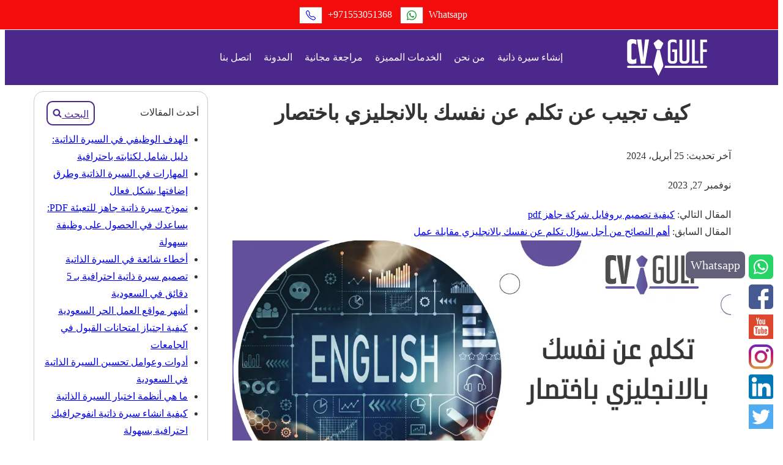

--- FILE ---
content_type: text/html; charset=UTF-8
request_url: https://blog.cv-gulf.com/%D8%AA%D9%83%D9%84%D9%85-%D9%86%D9%81%D8%B3%D9%83-%D8%A7%D9%86%D8%AC%D9%84%D9%8A%D8%B2%D9%8A-%D9%85%D9%82%D8%A7%D8%A8%D9%84%D8%A9-%D8%B9%D9%85%D9%84/
body_size: 36808
content:
<!DOCTYPE html><html dir="rtl" lang="ar" prefix="og: https://ogp.me/ns#"><head><title>تكلم عن نفسك بالانجليزي باختصار - CV Gulf للسيرة الذاتية</title><meta charset="utf-8"><meta name="viewport" content="width=device-width, initial-scale=1"><style>img:is([sizes="auto" i], [sizes^="auto," i]) { contain-intrinsic-size: 3000px 1500px }</style><meta name="description" content="ستجد كل ما يهمك من إجابات لسؤال تكلم عن نفسك بالانجليزي باختصار وتعرف على أهم النصائح والعبارات الشائعة للحديث عن النفس بالإنجليزي في مقابلة العمل.  "/><meta name="robots" content="follow, index, max-snippet:-1, max-video-preview:-1, max-image-preview:large"/><link rel="canonical" href="https://blog.cv-gulf.com/%d8%aa%d9%83%d9%84%d9%85-%d9%86%d9%81%d8%b3%d9%83-%d8%a7%d9%86%d8%ac%d9%84%d9%8a%d8%b2%d9%8a-%d9%85%d9%82%d8%a7%d8%a8%d9%84%d8%a9-%d8%b9%d9%85%d9%84/" /><meta property="og:locale" content="ar_AR" /><meta property="og:type" content="article" /><meta property="og:title" content="تكلم عن نفسك بالانجليزي باختصار - CV Gulf للسيرة الذاتية" /><meta property="og:description" content="ستجد كل ما يهمك من إجابات لسؤال تكلم عن نفسك بالانجليزي باختصار وتعرف على أهم النصائح والعبارات الشائعة للحديث عن النفس بالإنجليزي في مقابلة العمل.  " /><meta property="og:url" content="https://blog.cv-gulf.com/%d8%aa%d9%83%d9%84%d9%85-%d9%86%d9%81%d8%b3%d9%83-%d8%a7%d9%86%d8%ac%d9%84%d9%8a%d8%b2%d9%8a-%d9%85%d9%82%d8%a7%d8%a8%d9%84%d8%a9-%d8%b9%d9%85%d9%84/" /><meta property="og:site_name" content="سيرة ذاتية السعودية" /><meta property="article:section" content="مقابلة شخصية" /><meta property="og:updated_time" content="2024-04-25T23:26:03+03:00" /><meta property="og:image" content="https://blog.cv-gulf.com/wp-content/uploads/2023/11/تكلم-عن-نفسك-بالانجليزي-باختصار.webp" /><meta property="og:image:secure_url" content="https://blog.cv-gulf.com/wp-content/uploads/2023/11/تكلم-عن-نفسك-بالانجليزي-باختصار.webp" /><meta property="og:image:width" content="1200" /><meta property="og:image:height" content="628" /><meta property="og:image:alt" content="تكلم عن نفسك بالانجليزي باختصار" /><meta property="og:image:type" content="image/webp" /><meta property="og:video" content="https://www.youtube.com/embed/4qiYg8MvsWc" /><meta property="video:duration" content="238" /><meta property="og:video" content="https://youtu.be/4qiYg8MvsWc?si=AQ5GyfF7I4ERIp82" /><meta property="ya:ovs:upload_date" content="2021-06-18T16:56:02-07:00" /><meta property="ya:ovs:allow_embed" content="true" /><meta name="twitter:card" content="summary_large_image" /><meta name="twitter:title" content="تكلم عن نفسك بالانجليزي باختصار - CV Gulf للسيرة الذاتية" /><meta name="twitter:description" content="ستجد كل ما يهمك من إجابات لسؤال تكلم عن نفسك بالانجليزي باختصار وتعرف على أهم النصائح والعبارات الشائعة للحديث عن النفس بالإنجليزي في مقابلة العمل.  " /><meta name="twitter:image" content="https://blog.cv-gulf.com/wp-content/uploads/2023/11/تكلم-عن-نفسك-بالانجليزي-باختصار.webp" /><meta name="twitter:label1" content="كُتب بواسطة" /><meta name="twitter:data1" content="Mohammad" /><meta name="twitter:label2" content="مدة القراءة" /><meta name="twitter:data2" content="3 دقائق" /> <script type="application/ld+json" class="rank-math-schema-pro">{"@context":"https://schema.org","@graph":[{"@type":"Place","@id":"https://blog.cv-gulf.com/#place","address":{"@type":"PostalAddress","streetAddress":"\u0637\u0631\u064a\u0642 \u0627\u0644\u0645\u0644\u0643 \u0641\u0647\u062f \u0641\u0631\u0639\u064a\u060c \u0627\u0644\u0641\u064a\u0635\u0644\u064a\u0629\u060c \u062c\u062f\u0629 23444\u060c \u0627\u0644\u0645\u0645\u0644\u0643\u0629 \u0627\u0644\u0639\u0631\u0628\u064a\u0629 \u0627\u0644\u0633\u0639\u0648\u062f\u064a\u0629","addressLocality":"\u0627\u0644\u0641\u064a\u0635\u0644\u064a\u0629","addressRegion":"\u062c\u062f\u0629","postalCode":"23444","addressCountry":"KSA"}},{"@type":["EmploymentAgency","Organization"],"@id":"https://blog.cv-gulf.com/#organization","name":"CV Gulf","url":"https://blog.cv-gulf.com","address":{"@type":"PostalAddress","streetAddress":"\u0637\u0631\u064a\u0642 \u0627\u0644\u0645\u0644\u0643 \u0641\u0647\u062f \u0641\u0631\u0639\u064a\u060c \u0627\u0644\u0641\u064a\u0635\u0644\u064a\u0629\u060c \u062c\u062f\u0629 23444\u060c \u0627\u0644\u0645\u0645\u0644\u0643\u0629 \u0627\u0644\u0639\u0631\u0628\u064a\u0629 \u0627\u0644\u0633\u0639\u0648\u062f\u064a\u0629","addressLocality":"\u0627\u0644\u0641\u064a\u0635\u0644\u064a\u0629","addressRegion":"\u062c\u062f\u0629","postalCode":"23444","addressCountry":"KSA"},"logo":{"@type":"ImageObject","@id":"https://blog.cv-gulf.com/#logo","url":"https://blog.cv-gulf.com/wp-content/uploads/2020/02/logo120.png","contentUrl":"https://blog.cv-gulf.com/wp-content/uploads/2020/02/logo120.png","caption":"\u0633\u064a\u0631\u0629 \u0630\u0627\u062a\u064a\u0629 \u0627\u0644\u0633\u0639\u0648\u062f\u064a\u0629","inLanguage":"ar","width":"263","height":"120"},"priceRange":"0$ - 99$","openingHours":["Monday,Tuesday,Wednesday,Thursday,Friday,Saturday,Sunday 09:00-17:00"],"location":{"@id":"https://blog.cv-gulf.com/#place"},"image":{"@id":"https://blog.cv-gulf.com/#logo"},"telephone":"00966115102952"},{"@type":"WebSite","@id":"https://blog.cv-gulf.com/#website","url":"https://blog.cv-gulf.com","name":"\u0633\u064a\u0631\u0629 \u0630\u0627\u062a\u064a\u0629 \u0627\u0644\u0633\u0639\u0648\u062f\u064a\u0629","publisher":{"@id":"https://blog.cv-gulf.com/#organization"},"inLanguage":"ar"},{"@type":"ImageObject","@id":"https://blog.cv-gulf.com/wp-content/uploads/2023/11/\u062a\u0643\u0644\u0645-\u0639\u0646-\u0646\u0641\u0633\u0643-\u0628\u0627\u0644\u0627\u0646\u062c\u0644\u064a\u0632\u064a-\u0628\u0627\u062e\u062a\u0635\u0627\u0631.webp","url":"https://blog.cv-gulf.com/wp-content/uploads/2023/11/\u062a\u0643\u0644\u0645-\u0639\u0646-\u0646\u0641\u0633\u0643-\u0628\u0627\u0644\u0627\u0646\u062c\u0644\u064a\u0632\u064a-\u0628\u0627\u062e\u062a\u0635\u0627\u0631.webp","width":"1200","height":"628","caption":"\u062a\u0643\u0644\u0645 \u0639\u0646 \u0646\u0641\u0633\u0643 \u0628\u0627\u0644\u0627\u0646\u062c\u0644\u064a\u0632\u064a \u0628\u0627\u062e\u062a\u0635\u0627\u0631","inLanguage":"ar"},{"@type":"WebPage","@id":"https://blog.cv-gulf.com/%d8%aa%d9%83%d9%84%d9%85-%d9%86%d9%81%d8%b3%d9%83-%d8%a7%d9%86%d8%ac%d9%84%d9%8a%d8%b2%d9%8a-%d9%85%d9%82%d8%a7%d8%a8%d9%84%d8%a9-%d8%b9%d9%85%d9%84/#webpage","url":"https://blog.cv-gulf.com/%d8%aa%d9%83%d9%84%d9%85-%d9%86%d9%81%d8%b3%d9%83-%d8%a7%d9%86%d8%ac%d9%84%d9%8a%d8%b2%d9%8a-%d9%85%d9%82%d8%a7%d8%a8%d9%84%d8%a9-%d8%b9%d9%85%d9%84/","name":"\u062a\u0643\u0644\u0645 \u0639\u0646 \u0646\u0641\u0633\u0643 \u0628\u0627\u0644\u0627\u0646\u062c\u0644\u064a\u0632\u064a \u0628\u0627\u062e\u062a\u0635\u0627\u0631 - CV Gulf \u0644\u0644\u0633\u064a\u0631\u0629 \u0627\u0644\u0630\u0627\u062a\u064a\u0629","datePublished":"2023-11-27T10:00:39+03:00","dateModified":"2024-04-25T23:26:03+03:00","isPartOf":{"@id":"https://blog.cv-gulf.com/#website"},"primaryImageOfPage":{"@id":"https://blog.cv-gulf.com/wp-content/uploads/2023/11/\u062a\u0643\u0644\u0645-\u0639\u0646-\u0646\u0641\u0633\u0643-\u0628\u0627\u0644\u0627\u0646\u062c\u0644\u064a\u0632\u064a-\u0628\u0627\u062e\u062a\u0635\u0627\u0631.webp"},"inLanguage":"ar"},{"@type":"Person","@id":"https://blog.cv-gulf.com/author/alaa/","name":"Mohammad","url":"https://blog.cv-gulf.com/author/alaa/","image":{"@type":"ImageObject","@id":"https://blog.cv-gulf.com/wp-content/litespeed/avatar/265dc1804868a0f7d7d94b2f9f370823.jpg?ver=1769621333","url":"https://blog.cv-gulf.com/wp-content/litespeed/avatar/265dc1804868a0f7d7d94b2f9f370823.jpg?ver=1769621333","caption":"Mohammad","inLanguage":"ar"},"worksFor":{"@id":"https://blog.cv-gulf.com/#organization"}},{"@type":"BlogPosting","headline":"\u062a\u0643\u0644\u0645 \u0639\u0646 \u0646\u0641\u0633\u0643 \u0628\u0627\u0644\u0627\u0646\u062c\u0644\u064a\u0632\u064a \u0628\u0627\u062e\u062a\u0635\u0627\u0631 - CV Gulf \u0644\u0644\u0633\u064a\u0631\u0629 \u0627\u0644\u0630\u0627\u062a\u064a\u0629","description":"\u0633\u062a\u062c\u062f \u0643\u0644 \u0645\u0627 \u064a\u0647\u0645\u0643 \u0645\u0646 \u0625\u062c\u0627\u0628\u0627\u062a \u0644\u0633\u0624\u0627\u0644 \u062a\u0643\u0644\u0645 \u0639\u0646 \u0646\u0641\u0633\u0643 \u0628\u0627\u0644\u0627\u0646\u062c\u0644\u064a\u0632\u064a \u0628\u0627\u062e\u062a\u0635\u0627\u0631 \u0648\u062a\u0639\u0631\u0641 \u0639\u0644\u0649 \u0623\u0647\u0645 \u0627\u0644\u0646\u0635\u0627\u0626\u062d \u0648\u0627\u0644\u0639\u0628\u0627\u0631\u0627\u062a \u0627\u0644\u0634\u0627\u0626\u0639\u0629 \u0644\u0644\u062d\u062f\u064a\u062b \u0639\u0646 \u0627\u0644\u0646\u0641\u0633 \u0628\u0627\u0644\u0625\u0646\u062c\u0644\u064a\u0632\u064a \u0641\u064a \u0645\u0642\u0627\u0628\u0644\u0629 \u0627\u0644\u0639\u0645\u0644.\u00a0\u00a0","author":{"@id":"https://blog.cv-gulf.com/author/alaa/","name":"Mohammad"},"name":"\u062a\u0643\u0644\u0645 \u0639\u0646 \u0646\u0641\u0633\u0643 \u0628\u0627\u0644\u0627\u0646\u062c\u0644\u064a\u0632\u064a \u0628\u0627\u062e\u062a\u0635\u0627\u0631 - CV Gulf \u0644\u0644\u0633\u064a\u0631\u0629 \u0627\u0644\u0630\u0627\u062a\u064a\u0629","subjectOf":[{"@type":"FAQPage","name":"\u062a\u0643\u0644\u0645 \u0639\u0646 \u0646\u0641\u0633\u0643 \u0628\u0627\u0644\u0627\u0646\u062c\u0644\u064a\u0632\u064a \u0628\u0627\u062e\u062a\u0635\u0627\u0631  - CV Gulf \u0644\u0644\u0633\u064a\u0631\u0629 \u0627\u0644\u0630\u0627\u062a\u064a\u0629","url":"https://blog.cv-gulf.com/%d8%aa%d9%83%d9%84%d9%85-%d9%86%d9%81%d8%b3%d9%83-%d8%a7%d9%86%d8%ac%d9%84%d9%8a%d8%b2%d9%8a-%d9%85%d9%82%d8%a7%d8%a8%d9%84%d8%a9-%d8%b9%d9%85%d9%84/","datePublished":"2023-11-27T10:00:39+03:00","dateModified":"2024-04-25T23:26:03+03:00","mainEntity":[{"@type":"Question","name":"\u0643\u064a\u0641 \u0627\u062a\u0643\u0644\u0645 \u0639\u0646 \u0646\u0641\u0633\u064a \u0628\u0627\u0644\u0627\u0646\u062c\u0644\u064a\u0632\u064a\u061f","acceptedAnswer":{"@type":"Answer","text":"\u0642\u0645 \u0628\u0627\u0644\u062a\u062d\u0636\u064a\u0631 \u0627\u0644\u062c\u064a\u062f \u0644\u0644\u0645\u0642\u0627\u0628\u0644\u0629 \u0628\u0627\u0644\u062a\u062f\u0631\u0628 \u0639\u0644\u0649 \u0627\u0644\u0625\u062c\u0627\u0628\u0629 \u0628\u0627\u0644\u0644\u063a\u0629 \u0627\u0644\u0625\u0646\u062c\u0644\u064a\u0632\u064a\u0629. \u0643\u0646 \u0647\u0627\u062f\u0626\u064b\u0627\u00a0 \u0648\u0623\u062c\u0628 \u0628\u062b\u0642\u0629 \u0645\u062a\u062d\u062f\u062b\u064b\u0627 \u0639\u0646 \u0628\u064a\u0627\u0646\u0627\u062a\u0643 \u0627\u0644\u0634\u062e\u0635\u064a\u0629 \u0648\u0645\u0646 \u062b\u0645 \u0645\u0624\u0647\u0644\u0627\u062a\u0643 \u0627\u0644\u0639\u0644\u0645\u064a\u0629 \u0648\u062e\u0628\u0631\u0627\u062a\u0643 \u0627\u0644\u0648\u0638\u064a\u0641\u064a\u0629 \u0648\u0645\u0647\u0627\u0631\u0627\u062a\u0643 \u0627\u0644\u0634\u062e\u0635\u064a\u0629 \u0648\u062a\u062d\u062f\u062b \u0639\u0646 \u0646\u0634\u0627\u0637\u0627\u062a\u0643 \u0648\u0647\u0648\u0627\u064a\u0627\u062a\u0643 \u0648\u0631\u0643\u0632 \u0639\u0644\u0649 \u0645\u0627 \u064a\u062a\u062f\u0627\u062e\u0644 \u0645\u0639 \u0623\u0647\u062f\u0627\u0641 \u0627\u0644\u0634\u0631\u0643\u0629."}},{"@type":"Question","name":"\u0645\u0627 \u0647\u064a \u0623\u0647\u0645 \u0627\u0633\u0626\u0644\u0647 \u0628\u0627\u0644\u0627\u0646\u062c\u0644\u064a\u0632\u064a \u0639\u0646 \u0646\u0641\u0633\u0643\u061f","acceptedAnswer":{"@type":"Answer","text":"\u0647\u0630\u0647 \u0642\u0627\u0626\u0645\u0629 \u0628\u0623\u0628\u0631\u0632\u0647\u0627:\nTell me about yourself.\nWhat is your name?\nHow old are you?\nWhere do you live?\nHow do you deal with pressure and stress?\nTalk about the last time you were angry. Tell me what happened?\nWhat do you find are the most difficult decisions to make?"}}]}],"@id":"https://blog.cv-gulf.com/%d8%aa%d9%83%d9%84%d9%85-%d9%86%d9%81%d8%b3%d9%83-%d8%a7%d9%86%d8%ac%d9%84%d9%8a%d8%b2%d9%8a-%d9%85%d9%82%d8%a7%d8%a8%d9%84%d8%a9-%d8%b9%d9%85%d9%84/#schema-10470","isPartOf":{"@id":"https://blog.cv-gulf.com/%d8%aa%d9%83%d9%84%d9%85-%d9%86%d9%81%d8%b3%d9%83-%d8%a7%d9%86%d8%ac%d9%84%d9%8a%d8%b2%d9%8a-%d9%85%d9%82%d8%a7%d8%a8%d9%84%d8%a9-%d8%b9%d9%85%d9%84/#webpage"},"publisher":{"@id":"https://blog.cv-gulf.com/#organization"},"image":{"@id":"https://blog.cv-gulf.com/wp-content/uploads/2023/11/\u062a\u0643\u0644\u0645-\u0639\u0646-\u0646\u0641\u0633\u0643-\u0628\u0627\u0644\u0627\u0646\u062c\u0644\u064a\u0632\u064a-\u0628\u0627\u062e\u062a\u0635\u0627\u0631.webp"},"inLanguage":"ar","mainEntityOfPage":{"@id":"https://blog.cv-gulf.com/%d8%aa%d9%83%d9%84%d9%85-%d9%86%d9%81%d8%b3%d9%83-%d8%a7%d9%86%d8%ac%d9%84%d9%8a%d8%b2%d9%8a-%d9%85%d9%82%d8%a7%d8%a8%d9%84%d8%a9-%d8%b9%d9%85%d9%84/#webpage"}},{"@type":"VideoObject","name":"[\u0623\u0647\u0645 \u0623\u0633\u0626\u0644\u0629 [\u0627\u0644\u0627\u0646\u062a\u0631\u0641\u064a\u0648 \u0628\u0627\u0644\u0627\u0646\u062c\u0644\u064a\u0632\u064a] 2022 - \u0627\u0632\u0627\u064a \u062a\u0639\u0631\u0641 \u0646\u0641\u0633\u0643[\u0628\u0627\u0644\u0627\u0646\u062c\u0644\u064a\u0632\u064a\u2705\ud835\udc08\ud835\udc27\ud835\udc2d\ud835\udc2b\ud835\udc28\ud835\udc1d\ud835\udc2e\ud835\udc1c\ud835\udc1e \ud835\udc32\ud835\udc28\ud835\udc2e\ud835\udc2b\ud835\udc2c\ud835\udc1e\ud835\udc25\ud835\udc1f \ud835\udc22\ud835\udc27 \ud835\udc08\ud835\udc27\ud835\udc2d\ud835\udc1e\ud835\udc2b\ud835\udc2f\ud835\udc22\ud835\udc1e\ud835\udc30\u2705","description":"\ud835\udc08\ud835\udc27\ud835\udc2d\ud835\udc2b\ud835\udc28\ud835\udc1d\ud835\udc2e\ud835\udc1c\ud835\udc1e \ud835\udc32\ud835\udc28\ud835\udc2e\ud835\udc2b\ud835\udc2c\ud835\udc1e\ud835\udc25\ud835\udc1f \ud835\udc22\ud835\udc27 \ud835\udc08\ud835\udc27\ud835\udc2d\ud835\udc1e\ud835\udc2b\ud835\udc2f\ud835\udc22\ud835\udc1e\ud835\udc30\u2705\u0639\u0631\u0641 \u0646\u0641\u0633\u0643 \u0628\u0627\u0644\u0627\u0646\u062c\u0644\u064a\u0632\u064a \u2705\ud835\udc07\ud835\udc28\ud835\udc30 \ud835\udc2d\ud835\udc28 \ud835\udc08\ud835\udc27\ud835\udc2d\ud835\udc1e\ud835\udc2b\ud835\udc2f\ud835\udc22\ud835\udc1e\ud835\udc30 \ud835\udc1f\ud835\udc28\ud835\udc2b \ud835\udc1a \ud835\udc23\ud835\udc28b \ud835\udc10\ud835\udc2e\ud835\udc1e\ud835\udc2c\ud835\udc2d\ud835\udc22\ud835\udc28\ud835\udc27\ud835\udc2c \ud835\udc1a\ud835\udc27\ud835\udc1d \ud835\udc1a?...","uploadDate":"2021-06-18T16:56:02-07:00","thumbnailUrl":"https://blog.cv-gulf.com/wp-content/uploads/2023/11/\u062a\u0643\u0644\u0645-\u0639\u0646-\u0646\u0641\u0633\u0643-\u0628\u0627\u0644\u0627\u0646\u062c\u0644\u064a\u0632\u064a-\u0628\u0627\u062e\u062a\u0635\u0627\u0631.webp","embedUrl":"https://www.youtube.com/embed/4qiYg8MvsWc","duration":"PT3M58S","width":"1280","height":"720","isFamilyFriendly":"True","@id":"https://blog.cv-gulf.com/%d8%aa%d9%83%d9%84%d9%85-%d9%86%d9%81%d8%b3%d9%83-%d8%a7%d9%86%d8%ac%d9%84%d9%8a%d8%b2%d9%8a-%d9%85%d9%82%d8%a7%d8%a8%d9%84%d8%a9-%d8%b9%d9%85%d9%84/#schema-15414","isPartOf":{"@id":"https://blog.cv-gulf.com/%d8%aa%d9%83%d9%84%d9%85-%d9%86%d9%81%d8%b3%d9%83-%d8%a7%d9%86%d8%ac%d9%84%d9%8a%d8%b2%d9%8a-%d9%85%d9%82%d8%a7%d8%a8%d9%84%d8%a9-%d8%b9%d9%85%d9%84/#webpage"},"publisher":{"@id":"https://blog.cv-gulf.com/#organization"},"inLanguage":"ar"},{"@type":"VideoObject","embedUrl":"https://youtu.be/4qiYg8MvsWc?si=AQ5GyfF7I4ERIp82","name":"\u062a\u0643\u0644\u0645 \u0639\u0646 \u0646\u0641\u0633\u0643 \u0628\u0627\u0644\u0627\u0646\u062c\u0644\u064a\u0632\u064a \u0628\u0627\u062e\u062a\u0635\u0627\u0631 - CV Gulf \u0644\u0644\u0633\u064a\u0631\u0629 \u0627\u0644\u0630\u0627\u062a\u064a\u0629","description":"\u0633\u062a\u062c\u062f \u0643\u0644 \u0645\u0627 \u064a\u0647\u0645\u0643 \u0645\u0646 \u0625\u062c\u0627\u0628\u0627\u062a \u0644\u0633\u0624\u0627\u0644 \u062a\u0643\u0644\u0645 \u0639\u0646 \u0646\u0641\u0633\u0643 \u0628\u0627\u0644\u0627\u0646\u062c\u0644\u064a\u0632\u064a \u0628\u0627\u062e\u062a\u0635\u0627\u0631 \u0648\u062a\u0639\u0631\u0641 \u0639\u0644\u0649 \u0623\u0647\u0645 \u0627\u0644\u0646\u0635\u0627\u0626\u062d \u0648\u0627\u0644\u0639\u0628\u0627\u0631\u0627\u062a \u0627\u0644\u0634\u0627\u0626\u0639\u0629 \u0644\u0644\u062d\u062f\u064a\u062b \u0639\u0646 \u0627\u0644\u0646\u0641\u0633 \u0628\u0627\u0644\u0625\u0646\u062c\u0644\u064a\u0632\u064a \u0641\u064a \u0645\u0642\u0627\u0628\u0644\u0629 \u0627\u0644\u0639\u0645\u0644.\u00a0\u00a0","uploadDate":"2023-11-27T10:00:39+03:00","thumbnailUrl":"https://blog.cv-gulf.com/wp-content/uploads/2023/11/\u062a\u0643\u0644\u0645-\u0639\u0646-\u0646\u0641\u0633\u0643-\u0628\u0627\u0644\u0627\u0646\u062c\u0644\u064a\u0632\u064a-\u0628\u0627\u062e\u062a\u0635\u0627\u0631.webp","hasPart":[],"@id":"https://blog.cv-gulf.com/%d8%aa%d9%83%d9%84%d9%85-%d9%86%d9%81%d8%b3%d9%83-%d8%a7%d9%86%d8%ac%d9%84%d9%8a%d8%b2%d9%8a-%d9%85%d9%82%d8%a7%d8%a8%d9%84%d8%a9-%d8%b9%d9%85%d9%84/#schema-15418","isPartOf":{"@id":"https://blog.cv-gulf.com/%d8%aa%d9%83%d9%84%d9%85-%d9%86%d9%81%d8%b3%d9%83-%d8%a7%d9%86%d8%ac%d9%84%d9%8a%d8%b2%d9%8a-%d9%85%d9%82%d8%a7%d8%a8%d9%84%d8%a9-%d8%b9%d9%85%d9%84/#webpage"},"publisher":{"@id":"https://blog.cv-gulf.com/#organization"},"inLanguage":"ar"}]}</script> <style id='classic-theme-styles-inline-css' type='text/css'>/*! This file is auto-generated */
.wp-block-button__link{color:#fff;background-color:#32373c;border-radius:9999px;box-shadow:none;text-decoration:none;padding:calc(.667em + 2px) calc(1.333em + 2px);font-size:1.125em}.wp-block-file__button{background:#32373c;color:#fff;text-decoration:none}</style><style id='global-styles-inline-css' type='text/css'>:root{--wp--preset--aspect-ratio--square: 1;--wp--preset--aspect-ratio--4-3: 4/3;--wp--preset--aspect-ratio--3-4: 3/4;--wp--preset--aspect-ratio--3-2: 3/2;--wp--preset--aspect-ratio--2-3: 2/3;--wp--preset--aspect-ratio--16-9: 16/9;--wp--preset--aspect-ratio--9-16: 9/16;--wp--preset--color--black: #000000;--wp--preset--color--cyan-bluish-gray: #abb8c3;--wp--preset--color--white: #ffffff;--wp--preset--color--pale-pink: #f78da7;--wp--preset--color--vivid-red: #cf2e2e;--wp--preset--color--luminous-vivid-orange: #ff6900;--wp--preset--color--luminous-vivid-amber: #fcb900;--wp--preset--color--light-green-cyan: #7bdcb5;--wp--preset--color--vivid-green-cyan: #00d084;--wp--preset--color--pale-cyan-blue: #8ed1fc;--wp--preset--color--vivid-cyan-blue: #0693e3;--wp--preset--color--vivid-purple: #9b51e0;--wp--preset--gradient--vivid-cyan-blue-to-vivid-purple: linear-gradient(135deg,rgba(6,147,227,1) 0%,rgb(155,81,224) 100%);--wp--preset--gradient--light-green-cyan-to-vivid-green-cyan: linear-gradient(135deg,rgb(122,220,180) 0%,rgb(0,208,130) 100%);--wp--preset--gradient--luminous-vivid-amber-to-luminous-vivid-orange: linear-gradient(135deg,rgba(252,185,0,1) 0%,rgba(255,105,0,1) 100%);--wp--preset--gradient--luminous-vivid-orange-to-vivid-red: linear-gradient(135deg,rgba(255,105,0,1) 0%,rgb(207,46,46) 100%);--wp--preset--gradient--very-light-gray-to-cyan-bluish-gray: linear-gradient(135deg,rgb(238,238,238) 0%,rgb(169,184,195) 100%);--wp--preset--gradient--cool-to-warm-spectrum: linear-gradient(135deg,rgb(74,234,220) 0%,rgb(151,120,209) 20%,rgb(207,42,186) 40%,rgb(238,44,130) 60%,rgb(251,105,98) 80%,rgb(254,248,76) 100%);--wp--preset--gradient--blush-light-purple: linear-gradient(135deg,rgb(255,206,236) 0%,rgb(152,150,240) 100%);--wp--preset--gradient--blush-bordeaux: linear-gradient(135deg,rgb(254,205,165) 0%,rgb(254,45,45) 50%,rgb(107,0,62) 100%);--wp--preset--gradient--luminous-dusk: linear-gradient(135deg,rgb(255,203,112) 0%,rgb(199,81,192) 50%,rgb(65,88,208) 100%);--wp--preset--gradient--pale-ocean: linear-gradient(135deg,rgb(255,245,203) 0%,rgb(182,227,212) 50%,rgb(51,167,181) 100%);--wp--preset--gradient--electric-grass: linear-gradient(135deg,rgb(202,248,128) 0%,rgb(113,206,126) 100%);--wp--preset--gradient--midnight: linear-gradient(135deg,rgb(2,3,129) 0%,rgb(40,116,252) 100%);--wp--preset--font-size--small: 13px;--wp--preset--font-size--medium: 20px;--wp--preset--font-size--large: 36px;--wp--preset--font-size--x-large: 42px;--wp--preset--spacing--20: 0.44rem;--wp--preset--spacing--30: 0.67rem;--wp--preset--spacing--40: 1rem;--wp--preset--spacing--50: 1.5rem;--wp--preset--spacing--60: 2.25rem;--wp--preset--spacing--70: 3.38rem;--wp--preset--spacing--80: 5.06rem;--wp--preset--shadow--natural: 6px 6px 9px rgba(0, 0, 0, 0.2);--wp--preset--shadow--deep: 12px 12px 50px rgba(0, 0, 0, 0.4);--wp--preset--shadow--sharp: 6px 6px 0px rgba(0, 0, 0, 0.2);--wp--preset--shadow--outlined: 6px 6px 0px -3px rgba(255, 255, 255, 1), 6px 6px rgba(0, 0, 0, 1);--wp--preset--shadow--crisp: 6px 6px 0px rgba(0, 0, 0, 1);}:where(.is-layout-flex){gap: 0.5em;}:where(.is-layout-grid){gap: 0.5em;}body .is-layout-flex{display: flex;}.is-layout-flex{flex-wrap: wrap;align-items: center;}.is-layout-flex > :is(*, div){margin: 0;}body .is-layout-grid{display: grid;}.is-layout-grid > :is(*, div){margin: 0;}:where(.wp-block-columns.is-layout-flex){gap: 2em;}:where(.wp-block-columns.is-layout-grid){gap: 2em;}:where(.wp-block-post-template.is-layout-flex){gap: 1.25em;}:where(.wp-block-post-template.is-layout-grid){gap: 1.25em;}.has-black-color{color: var(--wp--preset--color--black) !important;}.has-cyan-bluish-gray-color{color: var(--wp--preset--color--cyan-bluish-gray) !important;}.has-white-color{color: var(--wp--preset--color--white) !important;}.has-pale-pink-color{color: var(--wp--preset--color--pale-pink) !important;}.has-vivid-red-color{color: var(--wp--preset--color--vivid-red) !important;}.has-luminous-vivid-orange-color{color: var(--wp--preset--color--luminous-vivid-orange) !important;}.has-luminous-vivid-amber-color{color: var(--wp--preset--color--luminous-vivid-amber) !important;}.has-light-green-cyan-color{color: var(--wp--preset--color--light-green-cyan) !important;}.has-vivid-green-cyan-color{color: var(--wp--preset--color--vivid-green-cyan) !important;}.has-pale-cyan-blue-color{color: var(--wp--preset--color--pale-cyan-blue) !important;}.has-vivid-cyan-blue-color{color: var(--wp--preset--color--vivid-cyan-blue) !important;}.has-vivid-purple-color{color: var(--wp--preset--color--vivid-purple) !important;}.has-black-background-color{background-color: var(--wp--preset--color--black) !important;}.has-cyan-bluish-gray-background-color{background-color: var(--wp--preset--color--cyan-bluish-gray) !important;}.has-white-background-color{background-color: var(--wp--preset--color--white) !important;}.has-pale-pink-background-color{background-color: var(--wp--preset--color--pale-pink) !important;}.has-vivid-red-background-color{background-color: var(--wp--preset--color--vivid-red) !important;}.has-luminous-vivid-orange-background-color{background-color: var(--wp--preset--color--luminous-vivid-orange) !important;}.has-luminous-vivid-amber-background-color{background-color: var(--wp--preset--color--luminous-vivid-amber) !important;}.has-light-green-cyan-background-color{background-color: var(--wp--preset--color--light-green-cyan) !important;}.has-vivid-green-cyan-background-color{background-color: var(--wp--preset--color--vivid-green-cyan) !important;}.has-pale-cyan-blue-background-color{background-color: var(--wp--preset--color--pale-cyan-blue) !important;}.has-vivid-cyan-blue-background-color{background-color: var(--wp--preset--color--vivid-cyan-blue) !important;}.has-vivid-purple-background-color{background-color: var(--wp--preset--color--vivid-purple) !important;}.has-black-border-color{border-color: var(--wp--preset--color--black) !important;}.has-cyan-bluish-gray-border-color{border-color: var(--wp--preset--color--cyan-bluish-gray) !important;}.has-white-border-color{border-color: var(--wp--preset--color--white) !important;}.has-pale-pink-border-color{border-color: var(--wp--preset--color--pale-pink) !important;}.has-vivid-red-border-color{border-color: var(--wp--preset--color--vivid-red) !important;}.has-luminous-vivid-orange-border-color{border-color: var(--wp--preset--color--luminous-vivid-orange) !important;}.has-luminous-vivid-amber-border-color{border-color: var(--wp--preset--color--luminous-vivid-amber) !important;}.has-light-green-cyan-border-color{border-color: var(--wp--preset--color--light-green-cyan) !important;}.has-vivid-green-cyan-border-color{border-color: var(--wp--preset--color--vivid-green-cyan) !important;}.has-pale-cyan-blue-border-color{border-color: var(--wp--preset--color--pale-cyan-blue) !important;}.has-vivid-cyan-blue-border-color{border-color: var(--wp--preset--color--vivid-cyan-blue) !important;}.has-vivid-purple-border-color{border-color: var(--wp--preset--color--vivid-purple) !important;}.has-vivid-cyan-blue-to-vivid-purple-gradient-background{background: var(--wp--preset--gradient--vivid-cyan-blue-to-vivid-purple) !important;}.has-light-green-cyan-to-vivid-green-cyan-gradient-background{background: var(--wp--preset--gradient--light-green-cyan-to-vivid-green-cyan) !important;}.has-luminous-vivid-amber-to-luminous-vivid-orange-gradient-background{background: var(--wp--preset--gradient--luminous-vivid-amber-to-luminous-vivid-orange) !important;}.has-luminous-vivid-orange-to-vivid-red-gradient-background{background: var(--wp--preset--gradient--luminous-vivid-orange-to-vivid-red) !important;}.has-very-light-gray-to-cyan-bluish-gray-gradient-background{background: var(--wp--preset--gradient--very-light-gray-to-cyan-bluish-gray) !important;}.has-cool-to-warm-spectrum-gradient-background{background: var(--wp--preset--gradient--cool-to-warm-spectrum) !important;}.has-blush-light-purple-gradient-background{background: var(--wp--preset--gradient--blush-light-purple) !important;}.has-blush-bordeaux-gradient-background{background: var(--wp--preset--gradient--blush-bordeaux) !important;}.has-luminous-dusk-gradient-background{background: var(--wp--preset--gradient--luminous-dusk) !important;}.has-pale-ocean-gradient-background{background: var(--wp--preset--gradient--pale-ocean) !important;}.has-electric-grass-gradient-background{background: var(--wp--preset--gradient--electric-grass) !important;}.has-midnight-gradient-background{background: var(--wp--preset--gradient--midnight) !important;}.has-small-font-size{font-size: var(--wp--preset--font-size--small) !important;}.has-medium-font-size{font-size: var(--wp--preset--font-size--medium) !important;}.has-large-font-size{font-size: var(--wp--preset--font-size--large) !important;}.has-x-large-font-size{font-size: var(--wp--preset--font-size--x-large) !important;}
:where(.wp-block-post-template.is-layout-flex){gap: 1.25em;}:where(.wp-block-post-template.is-layout-grid){gap: 1.25em;}
:where(.wp-block-columns.is-layout-flex){gap: 2em;}:where(.wp-block-columns.is-layout-grid){gap: 2em;}
:root :where(.wp-block-pullquote){font-size: 1.5em;line-height: 1.6;}</style><link data-optimized="1" rel='stylesheet' id='contact-form-7-css' href='https://blog.cv-gulf.com/wp-content/litespeed/css/ebc3da8620d1d609918ae7172720c9a4.css?ver=0c9a4' type='text/css' media='all' /><link data-optimized="1" rel='stylesheet' id='contact-form-7-rtl-css' href='https://blog.cv-gulf.com/wp-content/litespeed/css/19e346ec6ca75298bdad63bb655b1e87.css?ver=b1e87' type='text/css' media='all' /><link data-optimized="1" rel='stylesheet' id='ez-toc-css' href='https://blog.cv-gulf.com/wp-content/litespeed/css/625167384be78c03e37b2f99c03b7f3c.css?ver=b7f3c' type='text/css' media='all' /><style id='ez-toc-inline-css' type='text/css'>div#ez-toc-container .ez-toc-title {font-size: 120%;}div#ez-toc-container .ez-toc-title {font-weight: 700;}div#ez-toc-container ul li , div#ez-toc-container ul li a {font-size: 18px;}div#ez-toc-container ul li , div#ez-toc-container ul li a {font-weight: 500;}div#ez-toc-container nav ul ul li {font-size: 18px;}div#ez-toc-container {background: #fff;border: 1px solid #ddd;width: 100%;}div#ez-toc-container p.ez-toc-title , #ez-toc-container .ez_toc_custom_title_icon , #ez-toc-container .ez_toc_custom_toc_icon {color: #999;}div#ez-toc-container ul.ez-toc-list a {color: #428bca;}div#ez-toc-container ul.ez-toc-list a:hover {color: #2a6496;}div#ez-toc-container ul.ez-toc-list a:visited {color: #428bca;}.ez-toc-counter nav ul li a::before {color: ;}.ez-toc-box-title {font-weight: bold; margin-bottom: 10px; text-align: center; text-transform: uppercase; letter-spacing: 1px; color: #666; padding-bottom: 5px;position:absolute;top:-4%;left:5%;background-color: inherit;transition: top 0.3s ease;}.ez-toc-box-title.toc-closed {top:-25%;}
.ez-toc-container-direction {direction: rtl;}.ez-toc-counter-rtl ul {direction: rtl;counter-reset: item-level1, item-level2, item-level3, item-level4, item-level5, item-level6;}.ez-toc-counter-rtl ul ul {direction: rtl;counter-reset: item-level2, item-level3, item-level4, item-level5, item-level6;}.ez-toc-counter-rtl ul ul ul {direction: rtl;counter-reset: item-level3, item-level4, item-level5, item-level6;}.ez-toc-counter-rtl ul ul ul ul {direction: rtl;counter-reset: item-level4, item-level5, item-level6;}.ez-toc-counter-rtl ul ul ul ul ul {direction: rtl;counter-reset: item-level5, item-level6;}.ez-toc-counter-rtl ul ul ul ul ul ul {direction: rtl;counter-reset: item-level6;}.ez-toc-counter-rtl ul li {counter-increment: item-level1;}.ez-toc-counter-rtl ul ul li {counter-increment: item-level2;}.ez-toc-counter-rtl ul ul ul li {counter-increment: item-level3;}.ez-toc-counter-rtl ul ul ul ul li {counter-increment: item-level4;}.ez-toc-counter-rtl ul ul ul ul ul li {counter-increment: item-level5;}.ez-toc-counter-rtl ul ul ul ul ul ul li {counter-increment: item-level6;}.ez-toc-counter-rtl nav ul li a::before {content: counter(item-level1, decimal) '. ';float: right;margin-left: 0.2rem;flex-grow: 0;flex-shrink: 0;  }.ez-toc-counter-rtl nav ul ul li a::before {content: counter(item-level2, decimal) "." counter(item-level1, decimal) '. ';float: right;margin-left: 0.2rem;flex-grow: 0;flex-shrink: 0;  }.ez-toc-counter-rtl nav ul ul ul li a::before {content: counter(item-level3, decimal) "." counter(item-level2, decimal) "." counter(item-level1, decimal) '. ';float: right;margin-left: 0.2rem;flex-grow: 0;flex-shrink: 0;  }.ez-toc-counter-rtl nav ul ul ul ul li a::before {content: counter(item-level4, decimal) "." counter(item-level3, decimal) "." counter(item-level2, decimal) "." counter(item-level1, decimal) '. ';float: right;margin-left: 0.2rem;flex-grow: 0;flex-shrink: 0;  }.ez-toc-counter-rtl nav ul ul ul ul ul li a::before {content: counter(item-level5, decimal) "." counter(item-level4, decimal) "." counter(item-level3, decimal) "." counter(item-level2, decimal) "." counter(item-level1, decimal) '. ';float: right;margin-left: 0.2rem;flex-grow: 0;flex-shrink: 0;  }.ez-toc-counter-rtl nav ul ul ul ul ul ul li a::before {content: counter(item-level6, decimal) "." counter(item-level5, decimal) "." counter(item-level4, decimal) "." counter(item-level3, decimal) "." counter(item-level2, decimal) "." counter(item-level1, decimal) '. ';float: right;margin-left: 0.2rem;flex-grow: 0;flex-shrink: 0;  }.ez-toc-widget-direction {direction: rtl;}.ez-toc-widget-container-rtl ul {direction: rtl;counter-reset: item-level1, item-level2, item-level3, item-level4, item-level5, item-level6;}.ez-toc-widget-container-rtl ul ul {direction: rtl;counter-reset: item-level2, item-level3, item-level4, item-level5, item-level6;}.ez-toc-widget-container-rtl ul ul ul {direction: rtl;counter-reset: item-level3, item-level4, item-level5, item-level6;}.ez-toc-widget-container-rtl ul ul ul ul {direction: rtl;counter-reset: item-level4, item-level5, item-level6;}.ez-toc-widget-container-rtl ul ul ul ul ul {direction: rtl;counter-reset: item-level5, item-level6;}.ez-toc-widget-container-rtl ul ul ul ul ul ul {direction: rtl;counter-reset: item-level6;}.ez-toc-widget-container-rtl ul li {counter-increment: item-level1;}.ez-toc-widget-container-rtl ul ul li {counter-increment: item-level2;}.ez-toc-widget-container-rtl ul ul ul li {counter-increment: item-level3;}.ez-toc-widget-container-rtl ul ul ul ul li {counter-increment: item-level4;}.ez-toc-widget-container-rtl ul ul ul ul ul li {counter-increment: item-level5;}.ez-toc-widget-container-rtl ul ul ul ul ul ul li {counter-increment: item-level6;}.ez-toc-widget-container-rtl nav ul li a::before {content: counter(item-level1, decimal) '. ';float: right;margin-left: 0.2rem;flex-grow: 0;flex-shrink: 0;  }.ez-toc-widget-container-rtl nav ul ul li a::before {content: counter(item-level2, decimal) "." counter(item-level1, decimal) '. ';float: right;margin-left: 0.2rem;flex-grow: 0;flex-shrink: 0;  }.ez-toc-widget-container-rtl nav ul ul ul li a::before {content: counter(item-level3, decimal) "." counter(item-level2, decimal) "." counter(item-level1, decimal) '. ';float: right;margin-left: 0.2rem;flex-grow: 0;flex-shrink: 0;  }.ez-toc-widget-container-rtl nav ul ul ul ul li a::before {content: counter(item-level4, decimal) "." counter(item-level3, decimal) "." counter(item-level2, decimal) "." counter(item-level1, decimal) '. ';float: right;margin-left: 0.2rem;flex-grow: 0;flex-shrink: 0;  }.ez-toc-widget-container-rtl nav ul ul ul ul ul li a::before {content: counter(item-level5, decimal) "." counter(item-level4, decimal) "." counter(item-level3, decimal) "." counter(item-level2, decimal) "." counter(item-level1, decimal) '. ';float: right;margin-left: 0.2rem;flex-grow: 0;flex-shrink: 0;  }.ez-toc-widget-container-rtl nav ul ul ul ul ul ul li a::before {content: counter(item-level6, decimal) "." counter(item-level5, decimal) "." counter(item-level4, decimal) "." counter(item-level3, decimal) "." counter(item-level2, decimal) "." counter(item-level1, decimal) '. ';float: right;margin-left: 0.2rem;flex-grow: 0;flex-shrink: 0;  }</style><link rel="https://api.w.org/" href="https://blog.cv-gulf.com/wp-json/" /><link rel="alternate" title="JSON" type="application/json" href="https://blog.cv-gulf.com/wp-json/wp/v2/posts/3774" /><link rel="EditURI" type="application/rsd+xml" title="RSD" href="https://blog.cv-gulf.com/xmlrpc.php?rsd" /><meta name="generator" content="WordPress 6.8.3" /><link rel='shortlink' href='https://blog.cv-gulf.com/?p=3774' /><link rel="alternate" title="oEmbed (JSON)" type="application/json+oembed" href="https://blog.cv-gulf.com/wp-json/oembed/1.0/embed?url=https%3A%2F%2Fblog.cv-gulf.com%2F%25d8%25aa%25d9%2583%25d9%2584%25d9%2585-%25d9%2586%25d9%2581%25d8%25b3%25d9%2583-%25d8%25a7%25d9%2586%25d8%25ac%25d9%2584%25d9%258a%25d8%25b2%25d9%258a-%25d9%2585%25d9%2582%25d8%25a7%25d8%25a8%25d9%2584%25d8%25a9-%25d8%25b9%25d9%2585%25d9%2584%2F&#038;lang=ar" /><link rel="alternate" title="oEmbed (XML)" type="text/xml+oembed" href="https://blog.cv-gulf.com/wp-json/oembed/1.0/embed?url=https%3A%2F%2Fblog.cv-gulf.com%2F%25d8%25aa%25d9%2583%25d9%2584%25d9%2585-%25d9%2586%25d9%2581%25d8%25b3%25d9%2583-%25d8%25a7%25d9%2586%25d8%25ac%25d9%2584%25d9%258a%25d8%25b2%25d9%258a-%25d9%2585%25d9%2582%25d8%25a7%25d8%25a8%25d9%2584%25d8%25a9-%25d8%25b9%25d9%2585%25d9%2584%2F&#038;format=xml&#038;lang=ar" /><style type="text/css">.recentcomments a{display:inline !important;padding:0 !important;margin:0 !important;}</style><style type="text/css">.saboxplugin-wrap{-webkit-box-sizing:border-box;-moz-box-sizing:border-box;-ms-box-sizing:border-box;box-sizing:border-box;border:1px solid #eee;width:100%;clear:both;display:block;overflow:hidden;word-wrap:break-word;position:relative}.saboxplugin-wrap .saboxplugin-gravatar{float:left;padding:0 20px 20px 20px}.saboxplugin-wrap .saboxplugin-gravatar img{max-width:100px;height:auto;border-radius:0;}.saboxplugin-wrap .saboxplugin-authorname{font-size:18px;line-height:1;margin:20px 0 0 20px;display:block}.saboxplugin-wrap .saboxplugin-authorname a{text-decoration:none}.saboxplugin-wrap .saboxplugin-authorname a:focus{outline:0}.saboxplugin-wrap .saboxplugin-desc{display:block;margin:5px 20px}.saboxplugin-wrap .saboxplugin-desc a{text-decoration:underline}.saboxplugin-wrap .saboxplugin-desc p{margin:5px 0 12px}.saboxplugin-wrap .saboxplugin-web{margin:0 20px 15px;text-align:left}.saboxplugin-wrap .sab-web-position{text-align:right}.saboxplugin-wrap .saboxplugin-web a{color:#ccc;text-decoration:none}.saboxplugin-wrap .saboxplugin-socials{position:relative;display:block;background:#fcfcfc;padding:5px;border-top:1px solid #eee}.saboxplugin-wrap .saboxplugin-socials a svg{width:20px;height:20px}.saboxplugin-wrap .saboxplugin-socials a svg .st2{fill:#fff; transform-origin:center center;}.saboxplugin-wrap .saboxplugin-socials a svg .st1{fill:rgba(0,0,0,.3)}.saboxplugin-wrap .saboxplugin-socials a:hover{opacity:.8;-webkit-transition:opacity .4s;-moz-transition:opacity .4s;-o-transition:opacity .4s;transition:opacity .4s;box-shadow:none!important;-webkit-box-shadow:none!important}.saboxplugin-wrap .saboxplugin-socials .saboxplugin-icon-color{box-shadow:none;padding:0;border:0;-webkit-transition:opacity .4s;-moz-transition:opacity .4s;-o-transition:opacity .4s;transition:opacity .4s;display:inline-block;color:#fff;font-size:0;text-decoration:inherit;margin:5px;-webkit-border-radius:0;-moz-border-radius:0;-ms-border-radius:0;-o-border-radius:0;border-radius:0;overflow:hidden}.saboxplugin-wrap .saboxplugin-socials .saboxplugin-icon-grey{text-decoration:inherit;box-shadow:none;position:relative;display:-moz-inline-stack;display:inline-block;vertical-align:middle;zoom:1;margin:10px 5px;color:#444;fill:#444}.clearfix:after,.clearfix:before{content:' ';display:table;line-height:0;clear:both}.ie7 .clearfix{zoom:1}.saboxplugin-socials.sabox-colored .saboxplugin-icon-color .sab-twitch{border-color:#38245c}.saboxplugin-socials.sabox-colored .saboxplugin-icon-color .sab-behance{border-color:#003eb0}.saboxplugin-socials.sabox-colored .saboxplugin-icon-color .sab-deviantart{border-color:#036824}.saboxplugin-socials.sabox-colored .saboxplugin-icon-color .sab-digg{border-color:#00327c}.saboxplugin-socials.sabox-colored .saboxplugin-icon-color .sab-dribbble{border-color:#ba1655}.saboxplugin-socials.sabox-colored .saboxplugin-icon-color .sab-facebook{border-color:#1e2e4f}.saboxplugin-socials.sabox-colored .saboxplugin-icon-color .sab-flickr{border-color:#003576}.saboxplugin-socials.sabox-colored .saboxplugin-icon-color .sab-github{border-color:#264874}.saboxplugin-socials.sabox-colored .saboxplugin-icon-color .sab-google{border-color:#0b51c5}.saboxplugin-socials.sabox-colored .saboxplugin-icon-color .sab-html5{border-color:#902e13}.saboxplugin-socials.sabox-colored .saboxplugin-icon-color .sab-instagram{border-color:#1630aa}.saboxplugin-socials.sabox-colored .saboxplugin-icon-color .sab-linkedin{border-color:#00344f}.saboxplugin-socials.sabox-colored .saboxplugin-icon-color .sab-pinterest{border-color:#5b040e}.saboxplugin-socials.sabox-colored .saboxplugin-icon-color .sab-reddit{border-color:#992900}.saboxplugin-socials.sabox-colored .saboxplugin-icon-color .sab-rss{border-color:#a43b0a}.saboxplugin-socials.sabox-colored .saboxplugin-icon-color .sab-sharethis{border-color:#5d8420}.saboxplugin-socials.sabox-colored .saboxplugin-icon-color .sab-soundcloud{border-color:#995200}.saboxplugin-socials.sabox-colored .saboxplugin-icon-color .sab-spotify{border-color:#0f612c}.saboxplugin-socials.sabox-colored .saboxplugin-icon-color .sab-stackoverflow{border-color:#a95009}.saboxplugin-socials.sabox-colored .saboxplugin-icon-color .sab-steam{border-color:#006388}.saboxplugin-socials.sabox-colored .saboxplugin-icon-color .sab-user_email{border-color:#b84e05}.saboxplugin-socials.sabox-colored .saboxplugin-icon-color .sab-tumblr{border-color:#10151b}.saboxplugin-socials.sabox-colored .saboxplugin-icon-color .sab-twitter{border-color:#0967a0}.saboxplugin-socials.sabox-colored .saboxplugin-icon-color .sab-vimeo{border-color:#0d7091}.saboxplugin-socials.sabox-colored .saboxplugin-icon-color .sab-windows{border-color:#003f71}.saboxplugin-socials.sabox-colored .saboxplugin-icon-color .sab-whatsapp{border-color:#003f71}.saboxplugin-socials.sabox-colored .saboxplugin-icon-color .sab-wordpress{border-color:#0f3647}.saboxplugin-socials.sabox-colored .saboxplugin-icon-color .sab-yahoo{border-color:#14002d}.saboxplugin-socials.sabox-colored .saboxplugin-icon-color .sab-youtube{border-color:#900}.saboxplugin-socials.sabox-colored .saboxplugin-icon-color .sab-xing{border-color:#000202}.saboxplugin-socials.sabox-colored .saboxplugin-icon-color .sab-mixcloud{border-color:#2475a0}.saboxplugin-socials.sabox-colored .saboxplugin-icon-color .sab-vk{border-color:#243549}.saboxplugin-socials.sabox-colored .saboxplugin-icon-color .sab-medium{border-color:#00452c}.saboxplugin-socials.sabox-colored .saboxplugin-icon-color .sab-quora{border-color:#420e00}.saboxplugin-socials.sabox-colored .saboxplugin-icon-color .sab-meetup{border-color:#9b181c}.saboxplugin-socials.sabox-colored .saboxplugin-icon-color .sab-goodreads{border-color:#000}.saboxplugin-socials.sabox-colored .saboxplugin-icon-color .sab-snapchat{border-color:#999700}.saboxplugin-socials.sabox-colored .saboxplugin-icon-color .sab-500px{border-color:#00557f}.saboxplugin-socials.sabox-colored .saboxplugin-icon-color .sab-mastodont{border-color:#185886}.sabox-plus-item{margin-bottom:20px}@media screen and (max-width:480px){.saboxplugin-wrap{text-align:center}.saboxplugin-wrap .saboxplugin-gravatar{float:none;padding:20px 0;text-align:center;margin:0 auto;display:block}.saboxplugin-wrap .saboxplugin-gravatar img{float:none;display:inline-block;display:-moz-inline-stack;vertical-align:middle;zoom:1}.saboxplugin-wrap .saboxplugin-desc{margin:0 10px 20px;text-align:center}.saboxplugin-wrap .saboxplugin-authorname{text-align:center;margin:10px 0 20px}}body .saboxplugin-authorname a,body .saboxplugin-authorname a:hover{box-shadow:none;-webkit-box-shadow:none}a.sab-profile-edit{font-size:16px!important;line-height:1!important}.sab-edit-settings a,a.sab-profile-edit{color:#0073aa!important;box-shadow:none!important;-webkit-box-shadow:none!important}.sab-edit-settings{margin-right:15px;position:absolute;right:0;z-index:2;bottom:10px;line-height:20px}.sab-edit-settings i{margin-left:5px}.saboxplugin-socials{line-height:1!important}.rtl .saboxplugin-wrap .saboxplugin-gravatar{float:right}.rtl .saboxplugin-wrap .saboxplugin-authorname{display:flex;align-items:center}.rtl .saboxplugin-wrap .saboxplugin-authorname .sab-profile-edit{margin-right:10px}.rtl .sab-edit-settings{right:auto;left:0}img.sab-custom-avatar{max-width:75px;}.saboxplugin-wrap {margin-top:0px; margin-bottom:0px; padding: 0px 0px }.saboxplugin-wrap .saboxplugin-authorname {font-size:18px; line-height:25px;}.saboxplugin-wrap .saboxplugin-desc p, .saboxplugin-wrap .saboxplugin-desc {font-size:14px !important; line-height:21px !important;}.saboxplugin-wrap .saboxplugin-web {font-size:14px;}.saboxplugin-wrap .saboxplugin-socials a svg {width:18px;height:18px;}</style><link rel="icon" href="https://blog.cv-gulf.com/wp-content/uploads/2022/05/cropped-cvgulf512-150x150.png" sizes="32x32" /><link rel="icon" href="https://blog.cv-gulf.com/wp-content/uploads/2022/05/cropped-cvgulf512-400x400.png" sizes="192x192" /><link rel="apple-touch-icon" href="https://blog.cv-gulf.com/wp-content/uploads/2022/05/cropped-cvgulf512-400x400.png" /><meta name="msapplication-TileImage" content="https://blog.cv-gulf.com/wp-content/uploads/2022/05/cropped-cvgulf512-400x400.png" /><style type="text/css" id="wp-custom-css">.alm-reveal > li {
	list-style: none;
	text-align: right;
}
html, body {
	color: #333;
}

.tab-label{background:#4C288C !important;color:white !important;}

#top-bar {
	position: fixed;
	top:0px;
	z-index: 9999;
	width: 100%;
}
body {
	margin-top: 49px !important;
}
#author-info{
	display:none !important;
}</style></head><body><style>:root {
--b1: white; 
--b2: #4c288c;
--dark:#2c3e50;
--light:white;
--c1:#4c288c;	--c1hover:#4c288c;
--c2:#9abf7f;	--c2hover:#72B08E;
--c3:#9b59b6;	--c3hover:#BD8EB7;
}

h1 {font-size: 2.1rem;line-height: 3.3rem;font-weight: 700;padding: 10px 0;text-align:center;}
h2 {font-size: 1.7rem;line-height: 3rem;font-weight: 675;padding: 8px 0;}
h3 {font-size: 1.2rem;line-height: 2.9rem;font-weight: 600;}
h4 {font-size: 1.1rem;line-height:  2.7rem;font-weight: 600;}
p,body {font-size: 1rem;line-height: 1.8rem;font-weight: 450;}
@font-face{font-display: optional;font-family:"dubai";
  src: url(https://blog.cv-gulf.com/wp-content/themes/mth/fonts/dubai.woff2) format('woff2');}
body{font-family: 'dubai' !important;}
.imgratio > img {aspect-ratio: 16/9;object-fit: cover;}</style><style>.search-h > div > .sbutton {top: 0 !important;
bottom: 0;
margin: auto 0;
max-height: 30px;}
#s {line-height: 28px;}
#searchsubmit {
	padding: 6px 16px;
	background: white;
	border: 1px solid #333;
	}html[dir="rtl"] ul,html[dir="rtl"] ol {padding-right: 18px;} article p, article li{text-align: justify}.title{text-align: center;padding:10px;}
	.border {position: relative;border: 1px solid #ccc;border-radius: 16px;padding: 20px 14px !important;margin: 10px;}
.wp-caption {width: auto !important;}html,body{overflow-x: hidden;} iframe,textarea{max-width:100%;}
audio,embed,img,object,video,.wp-caption{height:auto;max-width:100%}p,h1,h2,h3,h4,h5{margin:0 0 20px 0;}article{margin:0 10px;padding:0 10px !important;word-break: break-word;}.attachment-post-thumbnail{max-width:100%;height:auto}.square{position:relative;padding-bottom:100%;height:0;overflow:hidden}.square>*{position:absolute;top:0;left:0;width:100%!important;height:100%!important}.b1{background-color:var(--b1);padding:60px 10px;text-align:center}.b2{background-color:var(--b2);padding:60px 10px;text-align:center}.b3{background-color:var(--dark);padding:20px 10px;color:#fff;text-align:center}.color1,.color1 span{background:linear-gradient(0deg,var(--c1) 0%,var(--c1hover) 100%);border-color:var(--c1hover)!important}.color1:hover{background:linear-gradient(0deg,var(--c1hover) 0%,var(--c1) 100%)}.color2,.color2 span{background:linear-gradient(0deg,var(--c2) 0%,var(--c2hover) 100%);border-color:var(--c2hover)!important}.color2:hover{background:linear-gradient(0deg,var(--c2hover) 0%,var(--c2) 100%)}.color3,.color3 span{background:linear-gradient(0deg,var(--c3) 0%,var(--c3hover) 100%);border-color:var(--c3hover)!important}.color3:hover{background:linear-gradient(0deg,var(--c3hover) 0%,var(--c3) 100%)}.attention:hover{transition-timing-function:cubic-bezier(.6,4,.3,.8);animation:gelatine 0.5s 1}@keyframes gelatine{from,to{transform:scale(1,1)}25%{transform:scale(.9,1.1)}50%{transform:scale(1.1,.9)}75%{transform:scale(.95,1.05)}from,to{transform:scale(1,1)}25%{transform:scale(.9,1.1)}50%{transform:scale(1.1,.9)}75%{transform:scale(.95,1.05)}}.blink{overflow:hidden}.blink:before{position:absolute;content:'';display:inline-block;top:-180px;left:0;width:30px;height:100%;background-color:#fff;animation:blink 3s ease-in-out infinite;z-index:10}@keyframes blink{0%{transform:scale(0) rotate(45deg);opacity:0}80%{transform:scale(0) rotate(45deg);opacity:.5}81%{transform:scale(4) rotate(45deg);opacity:1}100%{transform:scale(50) rotate(45deg);opacity:0}}.rounded,.rounded span{border-radius:10px}@media only screen and (min-width:600px){.g{display:grid;}.g{grid-gap:60px;width:100%;max-width:1170px;margin:auto;grid-gap:10px}.g42{grid-template-columns:minmax(0,1fr) minmax(0,1fr)}.g3{grid-template-columns:minmax(0,1fr) minmax(0,1fr) minmax(0,1fr)}.g2{grid-template-columns:minmax(0,1fr) minmax(0,1fr)}.g>div{width:100%;padding:10px;margin-right:auto;margin-left:auto;box-sizing:border-box}.c4{grid-column-end:span 4}.c3{grid-column-end:span 3}.c2{grid-column-end:span 2}.r4{grid-row-end:span 4}.r3{grid-row-end:span 3}.r2{grid-row-end:span 2}}@media only screen and (min-width:810px){.g42,.g4{grid-template-columns:minmax(0,1fr) minmax(0,1fr) minmax(0,1fr) minmax(0,1fr)}#viberbtn{display:none}}</style><style>.mlnk:hover {color:#101a6a;}.innerul{z-index:999;background:var(--c1)}.innerul{display:none;position:absolute}.innerul,.menu{list-style-type:none;margin:auto;padding:0 !important}.mlnk{display:block;height:50px;text-align:center;line-height:50px;padding:0 10px;text-decoration:none;color:var(--light)}.innerul>li>.mlnk{width:auto;min-width:120px}.innerul:hover,.mlnk:hover+.innerul{display:block}.show-menu{color:#fff;background:#ffffff17;text-align:center;padding:10px 20px;font-size:2.6rem}.show-menu-input{display:none}.show-menu-input:checked~.menu{display:block}.menu{display:none;width:100%}.menu>li{display:block}.show-menu{display:block;float: right;}@media only screen and (min-width:600px){.menu{display:block}.menu>li{display:inline-block}.show-menu{display:none}}
	.lwptoc_item {
	text-align: right;
}.lwptoc_i {
	text-align: right !important;
}</style><header><div id="top-bar" style="height: fit-content;background:#f20c0c;padding: 10px;text-align: center;direction: ltr;">
<a class="tlnk" target="_blank" href="tel:+971553051368"><svg class="ticon" xmlns="http://www.w3.org/2000/svg" width="16" height="16" fill="currentColor" viewBox="0 0 16 16">
<path d="M3.654 1.328a.678.678 0 0 0-1.015-.063L1.605 2.3c-.483.484-.661 1.169-.45 1.77a17.568 17.568 0 0 0 4.168 6.608 17.569 17.569 0 0 0 6.608 4.168c.601.211 1.286.033 1.77-.45l1.034-1.034a.678.678 0 0 0-.063-1.015l-2.307-1.794a.678.678 0 0 0-.58-.122l-2.19.547a1.745 1.745 0 0 1-1.657-.459L5.482 8.062a1.745 1.745 0 0 1-.46-1.657l.548-2.19a.678.678 0 0 0-.122-.58L3.654 1.328zM1.884.511a1.745 1.745 0 0 1 2.612.163L6.29 2.98c.329.423.445.974.315 1.494l-.547 2.19a.678.678 0 0 0 .178.643l2.457 2.457a.678.678 0 0 0 .644.178l2.189-.547a1.745 1.745 0 0 1 1.494.315l2.306 1.794c.829.645.905 1.87.163 2.611l-1.034 1.034c-.74.74-1.846 1.065-2.877.702a18.634 18.634 0 0 1-7.01-4.42 18.634 18.634 0 0 1-4.42-7.009c-.362-1.03-.037-2.137.703-2.877L1.885.511z"/>
</svg><span  class="tspan">+971553051368</span></a>
<a class="tlnk" target="_blank" href="https://wa.me/+971553051368/?text="><svg class="ticon" xmlns="http://www.w3.org/2000/svg" width="16" height="16" fill="currentColor" style="color:#1C9A30;" viewBox="0 0 16 16">
<path d="M13.601 2.326A7.854 7.854 0 0 0 7.994 0C3.627 0 .068 3.558.064 7.926c0 1.399.366 2.76 1.057 3.965L0 16l4.204-1.102a7.933 7.933 0 0 0 3.79.965h.004c4.368 0 7.926-3.558 7.93-7.93A7.898 7.898 0 0 0 13.6 2.326zM7.994 14.521a6.573 6.573 0 0 1-3.356-.92l-.24-.144-2.494.654.666-2.433-.156-.251a6.56 6.56 0 0 1-1.007-3.505c0-3.626 2.957-6.584 6.591-6.584a6.56 6.56 0 0 1 4.66 1.931 6.557 6.557 0 0 1 1.928 4.66c-.004 3.639-2.961 6.592-6.592 6.592zm3.615-4.934c-.197-.099-1.17-.578-1.353-.646-.182-.065-.315-.099-.445.099-.133.197-.513.646-.627.775-.114.133-.232.148-.43.05-.197-.1-.836-.308-1.592-.985-.59-.525-.985-1.175-1.103-1.372-.114-.198-.011-.304.088-.403.087-.088.197-.232.296-.346.1-.114.133-.198.198-.33.065-.134.034-.248-.015-.347-.05-.099-.445-1.076-.612-1.47-.16-.389-.323-.335-.445-.34-.114-.007-.247-.007-.38-.007a.729.729 0 0 0-.529.247c-.182.198-.691.677-.691 1.654 0 .977.71 1.916.81 2.049.098.133 1.394 2.132 3.383 2.992.47.205.84.326 1.129.418.475.152.904.129 1.246.08.38-.058 1.171-.48 1.338-.943.164-.464.164-.86.114-.943-.049-.084-.182-.133-.38-.232z"/>
</svg><span class="tspan">Whatsapp</span></a></div><style>.tspan{display:none;color:var(--light)}.mo{display:block;color:var(--light)}
		.tlnk{text-decoration:none;}.ticon{background: white;box-shadow:0 0 2px #888;padding:5px 10px;margin:0 10px;display:inherit;vertical-align:middle;}
		@media only screen and (min-width: 480px) {.tspan{display:inline-block;}.mo{display:none}}</style><div style="background:var(--c1);"><div class="g4" style="display:grid;padding: 10px 0;max-width: 1200px;margin: auto;"><div style="text-align: center;margin: auto;"><a href="/" style="display: flex;">
<img alt='سيرة ذاتية السعودية' style="max-height: 60px;max-width: 263px;" src="[data-uri]" width="263" height="60"></a></div><div class="c3 search-h" style="display: table;position: relative;"><nav style="vertical-align: middle;display: table-cell;margin:auto;padding:10px"><label for="show-menu" class="show-menu" style="max-width: 40px;">≡</label>
<input class="show-menu-input" type="checkbox" id="show-menu" role="button"><ul class="menu"><li><a class="mlnk" href="https://cv-gulf.com/">إنشاء سيرة ذاتية</a></li><li><a class="mlnk" href="https://cv-gulf.com/ar/About">من نحن</a></li><li><a class="mlnk" href="https://cv-gulf.com/ar/PremiumServices">الخدمات المميزة</a></li><li><a class="mlnk" href="https://cv-gulf.com/ar/ReviewCv">مراجعة مجانية</a></li><li><a class="mlnk" href="https://blog.cv-gulf.com/%d8%a7%d9%84%d9%85%d8%af%d9%88%d9%86%d8%a9/">المدونة</a></li><li><a class="mlnk" href="https://blog.cv-gulf.com/%d8%a7%d8%aa%d8%b5%d9%84-%d8%a8%d9%86%d8%a7/">اتصل بنا</a></li></ul></nav><style>.sbutton {
padding: 6px 8px 2px 8px;;
border: 2px solid var(--c1);
border-radius: 10px;
 color:var(--c1);
}
.sbutton:hover {
  background: var(--c1);
  color:white;
}

.ssvg{fill:var(--c1);}
.sbutton:hover > .ssvg{fill:white;}

.overlay {
  position: fixed;
  top: 0;
  bottom: 0;
  left: 0;
  right: 0;
  background: rgba(0, 0, 0, 0.7);
  transition: opacity 500ms;
  visibility: hidden;
  opacity: 0;
}
.overlay:target {
  visibility: visible;
  opacity: 1;
}

.popup {
 margin: 10px auto;
padding: 20px;
background: #fff;
border-radius: 5px;
width: 80%;
position: relative;
}


.popup .close {
position: absolute;
top: 40%;
left: 30px;
font-size: 14px;
font-weight: 400;
text-decoration: none;
color: var(--c1);
}

.ssubmit:focus{
    outline: none;
}</style><div>
<a class="sbutton" href="#popup1" style="position: absolute;left: 20px;top: 15px;">البحث	<svg width="15" height="15" viewBox="0 0 1792 1792" xmlns="http://www.w3.org/2000/svg" class="ssvg"><path d="M1216 832q0-185-131.5-316.5t-316.5-131.5-316.5 131.5-131.5 316.5 131.5 316.5 316.5 131.5 316.5-131.5 131.5-316.5zm512 832q0 52-38 90t-90 38q-54 0-90-38l-343-342q-179 124-399 124-143 0-273.5-55.5t-225-150-150-225-55.5-273.5 55.5-273.5 150-225 225-150 273.5-55.5 273.5 55.5 225 150 150 225 55.5 273.5q0 220-124 399l343 343q37 37 37 90z"></path></svg>
</a></div></div></div></div><div class="cornerbtn"><div class="cornericon tip-able" ><a target="_blank" href="https://wa.me/+971553051368/?text=السلام عليكم أريد الاستفسار حول تكلم عن نفسك بالانجليزي باختصار"><i>
<svg id="whatsapp" width="40px" height="40px" viewBox="0 0 512 512" ><g fill="#25d366"><rect width="512" height="512" rx="15%"/><path stroke="#fff" stroke-width="26" d="M123 393l14-65a138 138 0 1150 47z"/></g><path fill="#fff" d="M308 273c-3-2-6-3-9 1l-12 16c-3 2-5 3-9 1-15-8-36-17-54-47-1-4 1-6 3-8l9-14c2-2 1-4 0-6l-12-29c-3-8-6-7-9-7h-8c-2 0-6 1-10 5-22 22-13 53 3 73 3 4 23 40 66 59 32 14 39 12 48 10 11-1 22-10 27-19 1-3 6-16 2-18"/></svg>
</i></a><span style="position: absolute;
bottom: 10px;
right: 52px;transform: transform: translate(-10px,120%);
transition: transform .1s ease;
transform-origin: bottom center;
background: #626078;
padding: 8px;
border-radius: 8px;
white-space: nowrap;
color: white;
font-size: 20px;
font-weight: 400;
font-family: serif;">Whatsapp</span></div><div class="cornericon tip-able" ><a target="_blank" href="https://facebook.com/cvgulf/">
<i><svg id="facebook" width="40px" height="40px" viewBox="0 0 408.788 408.788" ><path d="M353.701 0H55.087C24.665 0 .002 24.662.002 55.085v298.616c0 30.423 24.662 55.085 55.085 55.085h147.275l.251-146.078h-37.951c-4.932 0-8.935-3.988-8.954-8.92l-.182-47.087c-.019-4.959 3.996-8.989 8.955-8.989h37.882v-45.498c0-52.8 32.247-81.55 79.348-81.55h38.65a8.96 8.96 0 0 1 8.955 8.955v39.704a8.96 8.96 0 0 1-8.95 8.955l-23.719.011c-25.615 0-30.575 12.172-30.575 30.035v39.389h56.285c5.363 0 9.524 4.683 8.892 10.009l-5.581 47.087c-.534 4.506-4.355 7.901-8.892 7.901h-50.453l-.251 146.078h87.631c30.422 0 55.084-24.662 55.084-55.084V55.085C408.786 24.662 384.124 0 353.701 0z" fill="#475993"/></svg>
</i></a><span class="tool-tip">Facebook</span></div><div class="cornericon tip-able" ><a target="_blank" href="https://www.youtube.com/channel/UCg7GrGZNQSTZB0GBICScKmg">
<i><svg id="youtube" width="40px" height="40px" viewBox="0 0 455.731 455.731"><path d="M0 0h455.731v455.731H0z" fill="#dc472e"/><path d="M263.259 291.734c-.01-1.7-.51-3.47-1.14-5.06-.84-2.09-2.64-3.13-4.9-3.35-2.65-.26-4.77.81-6.69 2.51-.77.67-1.12 1.67-1.12 1.67l.04 53.97v1.33l.53.7c1.56 1.69 3.38 3.03 5.71 3.51 3.84.79 6.55-.81 7.3-4.37.19-.89.3-1.81.3-2.72l-.03-48.19zm0 0c-.01-1.7-.51-3.47-1.14-5.06-.84-2.09-2.64-3.13-4.9-3.35-2.65-.26-4.77.81-6.69 2.51-.77.67-1.12 1.67-1.12 1.67l.04 53.97v1.33l.53.7c1.56 1.69 3.38 3.03 5.71 3.51 3.84.79 6.55-.81 7.3-4.37.19-.89.3-1.81.3-2.72l-.03-48.19zm60.43-81.39a4468.85 4468.85 0 0 0-191.65 0c-22.16.47-39.88 18.59-39.88 40.76v99.76c0 22.18 17.72 40.3 39.88 40.77a4468.85 4468.85 0 0 0 191.65 0c22.17-.47 39.89-18.59 39.89-40.77v-99.76c0-22.169-17.72-40.29-39.89-40.76zm-172.89 149.611h-18.42v-104.13h-19.07v-17.42h56.6v17.38h-19.11v104.17zm65.92-43.221v43.23h-16.31v-9.88l-1.23 1.32c-3.51 3.96-7.49 7.26-12.57 9.01-2.48.85-5.03 1.14-7.64.69-3.56-.59-5.95-2.64-7.39-5.88-1.34-2.99-1.68-6.19-1.69-9.41l-.02-75.49h16.27c.03.55.09 45.76.1 67.81 0 1.2.01 2.43.25 3.6.6 2.96 2.87 4.23 5.72 3.19 3.28-1.2 5.78-3.46 7.88-6.17.31-.39.31-1.09.31-1.65v-66.88l16.32-.04v46.55zm62.05 34.59c-2.18 6.56-6.98 9.9-13.88 9.83-5.61-.05-10.16-2.28-13.91-6.35l-1.58-1.68v6.82h-16.34v-121.55h16.34v40.01s.92-1.84 1.76-2.79c2.53-2.83 5.61-5.02 9.41-5.98 6.27-1.57 13.5.37 16.94 7.7 2.03 4.33 2.6 8.95 2.6 13.65l.01 50.97c-.01 3.18-.34 6.321-1.35 9.37zm60.35-3.419c-2.83 8.29-8.68 12.89-17.26 14.15-5.32.78-10.59.67-15.58-1.59-6.83-3.08-10.7-8.65-12.36-15.74-.77-3.3-1.15-6.76-1.19-10.15l-.04-39.94c.01-6.96 1.67-13.38 6.44-18.71 5.44-6.09 12.4-8.36 20.35-7.85 2.39.15 4.83.54 7.1 1.29 7.73 2.54 11.86 8.33 13.48 16.01.62 2.96.85 6.03.9 9.06.13 7.1-.05 22.75-.05 22.75h-31.29v22.43c0 4.03 3.26 7.29 7.29 7.29 4.02 0 7.28-3.26 7.28-7.29v-11.53h16.81c0-.001.25 13.61-1.88 19.82zm-14.93-57.22c0-4.02-3.26-7.29-7.28-7.29-4.03 0-7.29 3.27-7.29 7.29v12.59h14.57v-12.59zm-62.07-4.01c-.84-2.09-2.64-3.13-4.9-3.35-2.65-.26-4.77.81-6.69 2.51-.77.67-1.12 1.67-1.12 1.67l.04 53.97v1.33l.53.7c1.56 1.69 3.38 3.03 5.71 3.51 3.84.79 6.55-.81 7.3-4.37.19-.89.3-1.81.3-2.72l-.03-48.19c-.01-1.701-.51-3.471-1.14-5.06zM303.887 94.99l-.005 90.244H287.16l.02-9.695-5.161 5.05c-3.074 2.708-6.556 4.727-10.629 5.524-6.253 1.223-11.579-.754-13.573-7.23-.664-2.157-1.065-4.482-1.082-6.734V94.99h16.596v68.821c0 .912.073 1.834.233 2.728.504 2.836 2.6 4.171 5.331 3.224 3.329-1.152 5.869-3.457 8.024-6.173.306-.388.251-1.112.251-1.681V94.99h16.717zm-138.309 15.682L154.343 63.07h-19.029l21.158 70.111c.235.782.343 1.631.343 2.45l-.007 49.584h17.547l-.007-49.584c0-.819.108-1.668.343-2.45l21.158-70.111H176.82l-11.235 47.602h-.007zm53.174-17.941h0c-13.224 0-23.944 10.72-23.944 23.944v46.859c0 13.224 10.72 23.944 23.944 23.944h0c13.224 0 23.944-10.72 23.944-23.944v-46.859c.001-13.224-10.72-23.944-23.944-23.944zm6.91 71.749a6.92 6.92 0 0 1-6.909 6.909 6.92 6.92 0 0 1-6.909-6.909v-48.752a6.92 6.92 0 0 1 6.909-6.909 6.92 6.92 0 0 1 6.909 6.909v48.752z" fill="#fff"/></svg>
</i></a><span class="tool-tip">Youtube</span></div><div class="cornericon tip-able" ><a target="_blank" href="https://instagram.com/cv_gulf/"><i>
<svg id="instagram" width="40px" height="40px" viewBox="0 0 551.034 551.034" ><linearGradient id="A" gradientUnits="userSpaceOnUse" x1="275.517" y1="549.429" x2="275.517" y2="4.28"><stop offset="0" stop-color="#e09b3d"/><stop offset=".3" stop-color="#c74c4d"/><stop offset=".6" stop-color="#c21975"/><stop offset="1" stop-color="#7024c4"/></linearGradient><path d="M386.878 0H164.156C73.64 0 0 73.64 0 164.156v222.722c0 90.516 73.64 164.156 164.156 164.156h222.722c90.516 0 164.156-73.64 164.156-164.156V164.156C551.033 73.64 477.393 0 386.878 0zM495.6 386.878c0 60.045-48.677 108.722-108.722 108.722H164.156c-60.045 0-108.722-48.677-108.722-108.722V164.156c0-60.046 48.677-108.722 108.722-108.722h222.722c60.045 0 108.722 48.676 108.722 108.722v222.722h0z" fill="url(#A)"/><path d="M275.517 133C196.933 133 133 196.933 133 275.516s63.933 142.517 142.517 142.517S418.034 354.1 418.034 275.516 354.101 133 275.517 133zm0 229.6c-48.095 0-87.083-38.988-87.083-87.083s38.989-87.083 87.083-87.083 87.083 38.988 87.083 87.083-38.989 87.083-87.083 87.083z" fill="url(#A)"/><linearGradient id="B" gradientUnits="userSpaceOnUse" x1="418.306" y1="549.429" x2="418.306" y2="4.28"><stop offset="0" stop-color="#e09b3d"/><stop offset=".3" stop-color="#c74c4d"/><stop offset=".6" stop-color="#c21975"/><stop offset="1" stop-color="#7024c4"/></linearGradient><circle cx="418.306" cy="134.072" r="34.149" fill="url(#B)"/></svg>
</i></a><span class="tool-tip">Instagram</span></div><div class="cornericon tip-able" ><a target="_blank" href="https://www.linkedin.com/company/74184356">
<i><svg id="linkedin" width="40px" height="40px" viewBox="0 0 382 382" ><path d="M347.445 0H34.555C15.471 0 0 15.471 0 34.555v312.889C0 366.529 15.471 382 34.555 382h312.889C366.529 382 382 366.529 382 347.444V34.555C382 15.471 366.529 0 347.445 0zM118.207 329.844a10.06 10.06 0 0 1-10.056 10.056H65.345a10.06 10.06 0 0 1-10.056-10.056V150.403a10.06 10.06 0 0 1 10.056-10.056h42.806a10.06 10.06 0 0 1 10.056 10.056v179.441zM86.748 123.432c-22.459 0-40.666-18.207-40.666-40.666S64.289 42.1 86.748 42.1s40.666 18.207 40.666 40.666-18.206 40.666-40.666 40.666zM341.91 330.654a9.25 9.25 0 0 1-9.246 9.246H286.73a9.25 9.25 0 0 1-9.246-9.246v-84.168c0-12.556 3.683-55.021-32.813-55.021-28.309 0-34.051 29.066-35.204 42.11v97.079a9.25 9.25 0 0 1-9.246 9.246h-44.426a9.25 9.25 0 0 1-9.246-9.246V149.593a9.25 9.25 0 0 1 9.246-9.246h44.426a9.25 9.25 0 0 1 9.246 9.246v15.655c10.497-15.753 26.097-27.912 59.312-27.912 73.552 0 73.131 68.716 73.131 106.472v86.846h0z" fill="#0077b7"/></svg>
</i></a><span class="tool-tip">Linkedin</span></div><div class="cornericon tip-able" ><a target="_blank" href="https://twitter.com/CvGulf"><i>
<svg id="twitter" width="40px" height="40px" xmlns="http://www.w3.org/2000/svg" viewBox="0 0 455.731 455.731" xmlns:v="https://vecta.io/nano"><path d="M0 0h455.731v455.731H0z" fill="#50abf1"/><path d="M60.377 337.822c30.33 19.236 66.308 30.368 104.875 30.368 108.349 0 196.18-87.841 196.18-196.18 0-2.705-.057-5.39-.161-8.067 3.919-3.084 28.157-22.511 34.098-35 0 0-19.683 8.18-38.947 10.107-.038 0-.085.009-.123.009 0 0 .038-.019.104-.066 1.775-1.186 26.591-18.079 29.951-38.207 0 0-13.922 7.431-33.415 13.932-3.227 1.072-6.605 2.126-10.088 3.103-12.565-13.41-30.425-21.78-50.25-21.78-38.027 0-68.841 30.805-68.841 68.803a68.67 68.67 0 0 0 1.784 15.592c-5.314-.218-86.237-4.755-141.289-71.423 0 0-32.902 44.917 19.607 91.105 0 0-15.962-.636-29.733-8.864 0 0-5.058 54.416 54.407 68.329 0 0-11.701 4.432-30.368 1.272 0 0 10.439 43.968 63.271 48.077 0 0-41.777 37.74-101.081 28.885l.019.005z" fill="#fff"/></svg>
</i></a><span class="tool-tip">Twitter</span></div></div><style>.cornerbtn {direction: rtl;position: fixed;z-index:9999;bottom:10px;right:10px;}
   .cornericon {padding: 0 6px;}
   .cornericon svg{transition: transform 1s ease-in-out;}
    .cornericon svg:hover{transform: rotate(360deg);padding-bottom:2px;}
.tip-able {
  position: relative;
}
.tip-able:hover > .tool-tip {
  transform: translate(-10px,120%);
}
.tool-tip {
  position: absolute;
  bottom: 100%;
  left: auto;
  transform: translate(100%,120%) scale(0);
  transition: transform 0.1s ease;
  transform-origin: bottom center;
  background: #626078;
  padding: 8px;
  border-radius: 8px;
  white-space: nowrap;
  color: white;
  font-size: 20px;
  font-weight: 400;
  font-family: serif;
}
.tool-tip::after {
  position: absolute;
  top: 50%;
  left: 100%;
  transform: translate(-20%, -8px);
  content: "";
  width: 8px;
  height: 16px;
  background: #626078;
  clip-path: polygon(0 0, 0 100%, 100% 50%);
}</style><div id="popup1" class="overlay" style="z-index: 99999999999999;">
<a href="#" style="width: 100%;height: 100%;position: absolute;">&times;</a><div class="popup">
<a class="close" href="#">&times;</a><div><form style="text-align: center;padding: 20px 0;" role="search" method="get"  action="https://blog.cv-gulf.com/">
<input class="ssubmit" type="search" style="line-height: 80px;font-size: 32px;border: none;border-bottom: 4px solid var(--c1);width: 100%;" placeholder="البحث عن:" value="" name="s" title="البحث عن:" />
<input type="submit" style="display: none;" value="بحث" /></form></div></div></div></header><div class="g g4"><div class="c3"><article><div></div><h1>كيف تجيب عن تكلم عن نفسك بالانجليزي باختصار</h1><p><div><p>آخر تحديث: 25 أبريل، 2024</p></div></p>
نوفمبر 27, 2023<p></p><div>
<span>المقال التالي: <a href="https://blog.cv-gulf.com/%d8%a8%d8%b1%d9%88%d9%81%d8%a7%d9%8a%d9%84-%d8%b4%d8%b1%d9%83%d8%a9-%d8%ac%d8%a7%d9%87%d8%b2-pdf/" rel="next">كيفية تصميم بروفايل شركة جاهز pdf</a></span>
<br/>
<span> المقال السابق:  <a href="https://blog.cv-gulf.com/%d9%85%d9%82%d8%a7%d8%a8%d9%84%d8%a9-%d8%b9%d9%85%d9%84-%d8%a7%d9%86%d8%ac%d9%84%d9%8a%d8%b2%d9%8a/" rel="prev">أهم النصائح من أجل سؤال تكلم عن نفسك بالانجليزي مقابلة عمل</a></span></div>
<img width="1200" height="628" src="https://blog.cv-gulf.com/wp-content/uploads/2023/11/تكلم-عن-نفسك-بالانجليزي-باختصار.webp" class="attachment-post-thumbnail size-post-thumbnail wp-post-image" alt="تكلم عن نفسك بالانجليزي باختصار" decoding="async" fetchpriority="high" srcset="https://blog.cv-gulf.com/wp-content/uploads/2023/11/تكلم-عن-نفسك-بالانجليزي-باختصار.webp 1200w, https://blog.cv-gulf.com/wp-content/uploads/2023/11/تكلم-عن-نفسك-بالانجليزي-باختصار-400x209.webp 400w, https://blog.cv-gulf.com/wp-content/uploads/2023/11/تكلم-عن-نفسك-بالانجليزي-باختصار-1024x536.webp 1024w, https://blog.cv-gulf.com/wp-content/uploads/2023/11/تكلم-عن-نفسك-بالانجليزي-باختصار-768x402.webp 768w" sizes="(max-width: 1200px) 100vw, 1200px" /><p>تبدأ كافة مقابلات التوظيف باللغة الإنجليزية بسؤال <strong><em>تكلم عن نفسك بالانجليزي باختصار</em></strong>. وهذا ما سنناقشه في مقال اليوم فتابع معنا لتتعرف كيف تقدم نفسك بالشكل الأمثل الذي يضمن لك النجاح في مقابلتك الشخصية. كما سنطلعك على أهم العبارات المختصرة الشائع استخدامها للحديث عن النفس بالانجليزي.</p><blockquote><p>فإذا كنت تستعد لاجتياز مقابلة عمل بالإنجليزي. <a href="https://api.whatsapp.com/send/?phone=13327774278&amp;text=%D8%A7%D9%84%D8%B3%D9%84%D8%A7%D9%85+%D8%B9%D9%84%D9%8A%D9%83%D9%85%0A%D8%A3%D8%B1%D9%8A%D8%AF+%D8%A7%D9%84%D8%A7%D8%B3%D8%AA%D9%81%D8%B3%D8%A7%D8%B1+%D8%AD%D9%88%D9%84+%D8%AA%D9%83%D9%84%D9%85+%D8%B9%D9%86+%D9%86%D9%81%D8%B3%D9%83+%D8%A8%D8%A7%D9%84%D8%A7%D9%86%D8%AC%D9%84%D9%8A%D8%B2%D9%8A+%D8%A8%D8%A7%D8%AE%D8%AA%D8%B5%D8%A7%D8%B1&amp;type=phone_number&amp;app_absent=0" target="_blank" rel="noopener">اضغط هنا</a> وتواصل الآن عبر الواتساب مع خبراء CV Gulf المحترفين في <a href="https://cv-gulf.com/" target="_blank" rel="noopener">خدمات السيرة الذاتية</a> واحصل على كل ما يتعلق بأسئلة وأجوبة مقابلات العمل باللغتين العربية والإنجليزية.</p></blockquote><div id="ez-toc-container" class="ez-toc-v2_0_80 counter-hierarchy ez-toc-counter-rtl ez-toc-custom ez-toc-container-direction"><div class="ez-toc-title-container"><p class="ez-toc-title" style="cursor:inherit">جدول المحتويات</p></div><nav><ul class='ez-toc-list ez-toc-list-level-1 ' ><li class='ez-toc-page-1 ez-toc-heading-level-2'><a class="ez-toc-link ez-toc-heading-1" href="#%D8%AA%D9%83%D9%84%D9%85_%D8%B9%D9%86_%D9%86%D9%81%D8%B3%D9%83_%D8%A8%D8%A7%D9%84%D8%A7%D9%86%D8%AC%D9%84%D9%8A%D8%B2%D9%8A_%D8%A8%D8%A7%D8%AE%D8%AA%D8%B5%D8%A7%D8%B1" >تكلم عن نفسك بالانجليزي باختصار</a></li><li class='ez-toc-page-1 ez-toc-heading-level-2'><a class="ez-toc-link ez-toc-heading-2" href="#%D8%A3%D9%87%D9%85_%D9%86%D8%B5%D8%A7%D8%A6%D8%AD_%D8%AA%D9%83%D9%84%D9%85_%D8%B9%D9%86_%D9%86%D9%81%D8%B3%D9%83_%D8%A8%D8%A7%D8%AE%D8%AA%D8%B5%D8%A7%D8%B1" >أهم نصائح تكلم عن نفسك باختصار</a></li><li class='ez-toc-page-1 ez-toc-heading-level-2'><a class="ez-toc-link ez-toc-heading-3" href="#%D8%A7%D9%84%D8%A3%D8%B3%D8%A6%D9%84%D8%A9_%D8%A7%D9%84%D8%B4%D8%A7%D8%A6%D8%B9%D8%A9" >الأسئلة الشائعة</a></li></ul></nav></div><h2><span class="ez-toc-section" id="%D8%AA%D9%83%D9%84%D9%85_%D8%B9%D9%86_%D9%86%D9%81%D8%B3%D9%83_%D8%A8%D8%A7%D9%84%D8%A7%D9%86%D8%AC%D9%84%D9%8A%D8%B2%D9%8A_%D8%A8%D8%A7%D8%AE%D8%AA%D8%B5%D8%A7%D8%B1"></span>تكلم عن نفسك بالانجليزي باختصار<span class="ez-toc-section-end"></span></h2><p>قد تواجه صعوبة في التحدث عن نفسك باللغة الإنجليزية وتخشى الإطالة في الحديث أو الوقوع في الأخطاء اللغوية. لا تقلق أبدًا فنحن سنسهل عليك الأمر وسنساعدك في ترتيب وتنظيم أفكارك.</p><p>بداية يأتي سؤال تكلم عن نفسك بالانجليزي باختصار بعدة صيغ منها:</p><p dir="ltr">Introduce yourself.</p><p dir="ltr">Tell me about yourself.</p><p dir="ltr">Talk about yourself.</p><p>والإجابة تكون ذاتها لأي صيغة منها وفيما يلي أهم النقاط الواجب تضمينها في الحديث عن النفس.</p><ul><li>البيانات الشخصية Personal Information</li></ul><p dir="ltr">name, age, family, country, Email….</p><ul><li>التعليم Education</li></ul><p dir="ltr">University, college, department, grade, date of graduation….</p><ul><li>الخبرات المهنية Work Experience</li></ul><p dir="ltr">your work, name of company, duration….</p><ul><li>المهارات الشخصية Personal Skills</li></ul><p dir="ltr">Languages, using computer….</p><ul><li>الهوايات Hobbies</li></ul><p dir="ltr">playing football, reading, diving…</p><p>&nbsp;</p><p>وهذه بعض العبارات الشائعة في تعريف عن النفس بالانجليزي 6 جمل</p><ul><li>معلوماتك الشخصية</li></ul><ol><li dir="ltr">My name is …. my age is …. I was born in …. and I currently live in …. with my family in the governorate of …. area …. street …. building ….</li></ol><ul><li>مستوى تعليمك</li></ul><ol start="2"><li dir="ltr">I graduated from the faculty of … at&#8230;university in &#8230;</li></ol><ul><li>خبراتك الوظيفية</li></ul><ol start="3"><li dir="ltr">I have been working as a…. in …. Company for… years</li></ol><ul><li>هواياتك</li></ul><ol start="4"><li dir="ltr">I like to ……. in my spare time</li></ol><ul><li>مهاراتك</li></ul><ol start="5"><li dir="ltr">I am fluent in English, France,…..</li><li dir="ltr">I can use the computer as Microsoft office,….</li></ol><p>للمزيد يمكن زيارة موقع شركة CV-Gulf لخدمات <a href="https://cv-gulf.com/ar/PremiumServices" target="_blank" rel="noopener">تصميم سي في</a> مميزة والاطلاع على خدماتها الفريدة في مجال مقابلات العمل بكافة أنواعها، وبإمكانك تحميل العديد من نماذج تكلم عن نفسك بالانجليزي pdf والمئات من أسئلة المقابلات وأجوبتها الاحترافية.</p><h2><span class="ez-toc-section" id="%D8%A3%D9%87%D9%85_%D9%86%D8%B5%D8%A7%D8%A6%D8%AD_%D8%AA%D9%83%D9%84%D9%85_%D8%B9%D9%86_%D9%86%D9%81%D8%B3%D9%83_%D8%A8%D8%A7%D8%AE%D8%AA%D8%B5%D8%A7%D8%B1"></span>أهم نصائح تكلم عن نفسك باختصار<span class="ez-toc-section-end"></span></h2><p>حرصًا منا في موقع سيفي جولف على ظهورك بأرقى صورة واجتياز مقابلة التوظيف بنجاح جمعنا لك النصائح الآتية:</p><ul><li>تدرب على ممارسة <a href="https://ar.wikipedia.org/wiki/%D8%AA%D8%B9%D9%84%D9%8A%D9%85_%D9%85%D8%B9%D8%AA%D9%85%D8%AF_%D8%B9%D9%84%D9%89_%D8%A7%D9%84%D9%84%D8%BA%D8%A9_%D8%A7%D9%84%D8%A5%D9%86%D8%AC%D9%84%D9%8A%D8%B2%D9%8A%D8%A9" target="_blank" rel="noopener">اللغة الإنجليزية</a> لتتمكن من الإجابة بطلاقة.</li><li>كن واثقًا بنفسك واستمع جيدًا للسؤال وخذ وقتًا للتفكير قبل الإجابة.</li><li>تكلم عن نفسك باختصار بدون سرد أو إسهاب.</li><li>تحدث عن مهاراتك بشكل يبين ملاءمتها لمتطلبات الوظيفة.</li><li>ركز على خبراتك السابقة التي تصب في مصلحة العمل الجديد.</li><li>أكد على اهتمامك بالوظيفة وأنك تطمح لتنمية خبراتك في مجال العمل والسعي نحو تحقيق أهداف الشركة.</li><li>تجنب الأخطاء النحوية واللغوية عند تقديم نفسك شفويًا أو كتابيًا.</li></ul><p><img decoding="async" class="aligncenter size-full wp-image-4969" src="https://blog.cv-gulf.com/wp-content/uploads/2023/11/أهم-نصائح-تكلم-عن-نفسك-باختصار.webp" alt="أهم نصائح تكلم عن نفسك باختصار" width="1200" height="628" srcset="https://blog.cv-gulf.com/wp-content/uploads/2023/11/أهم-نصائح-تكلم-عن-نفسك-باختصار.webp 1200w, https://blog.cv-gulf.com/wp-content/uploads/2023/11/أهم-نصائح-تكلم-عن-نفسك-باختصار-400x209.webp 400w, https://blog.cv-gulf.com/wp-content/uploads/2023/11/أهم-نصائح-تكلم-عن-نفسك-باختصار-1024x536.webp 1024w, https://blog.cv-gulf.com/wp-content/uploads/2023/11/أهم-نصائح-تكلم-عن-نفسك-باختصار-768x402.webp 768w" sizes="(max-width: 1200px) 100vw, 1200px" /></p><h2><span class="ez-toc-section" id="%D8%A7%D9%84%D8%A3%D8%B3%D8%A6%D9%84%D8%A9_%D8%A7%D9%84%D8%B4%D8%A7%D8%A6%D8%B9%D8%A9"></span>الأسئلة الشائعة<span class="ez-toc-section-end"></span></h2><form method="post" onsubmit="return false"><div class="tabs"><div class="tab">
<input type="checkbox" id="qa1" name="qa1">
<label title="question" class="tab-label" for="qa1"><div class="bestanswer">كيف اتكلم عن نفسي بالانجليزي؟</div></label><div class="tab-content"><div class="bestanswer" id="aanswer_1" >
قم بالتحضير الجيد للمقابلة بالتدرب على الإجابة باللغة الإنجليزية. كن هادئًا  وأجب بثقة متحدثًا عن بياناتك الشخصية ومن ثم مؤهلاتك العلمية وخبراتك الوظيفية ومهاراتك الشخصية وتحدث عن نشاطاتك وهواياتك وركز على ما يتداخل مع أهداف الشركة.</div></div></div></div></form> <script type="application/ld+json">{
      "@context": "https://schema.org",
      "@type": "QAPage",
      "mainEntity": {
        "@type": "Question",
        "name": "كيف اتكلم عن نفسي بالانجليزي؟",
        "text": "كيف اتكلم عن نفسي بالانجليزي؟",
        "answerCount": 1,
        "upvoteCount": 2897,
		"datePublished": "2023-11-27T10:00:39+00:00",
        "author": {
          "@type": "Person",
          "url": "https://blog.cv-gulf.com#Sami",
          "name": "Sami"
        },
        "acceptedAnswer": {
        "upvoteCount": 4768,
          "@type": "Answer",
          "text": "قم بالتحضير الجيد للمقابلة بالتدرب على الإجابة باللغة الإنجليزية. كن هادئًا  وأجب بثقة متحدثًا عن بياناتك الشخصية ومن ثم مؤهلاتك العلمية وخبراتك الوظيفية ومهاراتك الشخصية وتحدث عن نشاطاتك وهواياتك وركز على ما يتداخل مع أهداف الشركة.",
          "url": "https://blog.cv-gulf.com/%D8%AA%D9%83%D9%84%D9%85-%D9%86%D9%81%D8%B3%D9%83-%D8%A7%D9%86%D8%AC%D9%84%D9%8A%D8%B2%D9%8A-%D9%85%D9%82%D8%A7%D8%A8%D9%84%D8%A9-%D8%B9%D9%85%D9%84/#aanswer_1",
          "datePublished": "2023-11-27T10:00:39+00:00",
          "author": {
            "@type": "Person",
            "url": "https://blog.cv-gulf.com#Rami",
            "name": "Rami"
          }
          }
      }
    }</script> <style>.tabs input[type=submit]{cursor:pointer;color:#fff;padding:10px;margin:10px 0}
     .bestanswer button {cursor: pointer;}
     
.bestanswer>*{vertical-align:middle}.tab-content hr{color:#fff;margin:15px 0}.arrow{border:solid white;border-width:0 3px 3px 0;display:inline-block;padding:3px}.arrowup{transform:rotate(-135deg)}.arrowdown{transform:rotate(45deg)}.tabs textarea{width:100%}.tabs input[type=checkbox]{position:absolute;opacity:0;z-index:-1}.tabs{overflow:hidden}.tab{width:100%;background:#4c288c;color:white;overflow:hidden;border:solid 1px #fff0;border-radius:8px;box-shadow:0 4px 4px -2px rgba(0,0,0,.5)}.tab-label{display:flex;justify-content:space-between;padding:1rem;background:#4c288c;color:white;font-weight:700;cursor:pointer}.tab-label:hover{background:#4c288c;color:white;}.tab-label::after{content:"❯";width:1rem;height:1rem;text-align:center;background:#4c288c;color:white;transition:all .35s}.tab-content{overflow:hidden;max-height:0;padding:0 1rem;color:#000;background:#edf1f6;transition:all .35s}.tab-close{display:flex;justify-content:flex-end;padding:1rem;font-size:.75em;background:#4c288c;color:white;cursor:pointer}.tab-close:hover{background:#4c288c;color:white;}.tabs input[type=checkbox]:checked+.tab-label{background:#4c288c;color:white;}.tabs input[type=checkbox]:checked+.tab-label::after{transform:rotate(90deg)}.tabs input[type=checkbox]:checked~.tab-content{max-height:100vh;padding:1rem}.tab{margin-bottom:20px;}</style><form method="post" onsubmit="return false"><div class="tabs"><div class="tab">
<input type="checkbox" id="qa2" name="qa2">
<label title="question" class="tab-label" for="qa2"><div class="bestanswer">ما هي أهم اسئله بالانجليزي عن نفسك؟</div></label><div class="tab-content"><div class="bestanswer" id="aanswer_2" >
هذه قائمة بأبرزها:<br />
.Tell me about yourself<br />
?What is your name<br />
?How old are you<br />
?Where do you live<br />
?How do you deal with pressure and stress<br />
.Talk about the last time you were angry<br />
?Tell me what happened<br />
?What do you find are the most difficult decisions to make</div></div></div></div></form> <script type="application/ld+json">{
      "@context": "https://schema.org",
      "@type": "QAPage",
      "mainEntity": {
        "@type": "Question",
        "name": "ما هي أهم اسئله بالانجليزي عن نفسك؟",
        "text": "ما هي أهم اسئله بالانجليزي عن نفسك؟",
        "answerCount": 1,
        "upvoteCount": 2767,
		"datePublished": "2023-11-27T10:00:39+00:00",
        "author": {
          "@type": "Person",
          "url": "https://blog.cv-gulf.com#Sami",
          "name": "Sami"
        },
        "acceptedAnswer": {
        "upvoteCount": 4960,
          "@type": "Answer",
          "text": " هذه قائمة بأبرزها:<br />
.Tell me about yourself<br />
?What is your name<br />
?How old are you<br />
?Where do you live<br />
?How do you deal with pressure and stress<br />
.Talk about the last time you were angry<br />
?Tell me what happened<br />
?What do you find are the most difficult decisions to make",
          "url": "https://blog.cv-gulf.com/%D8%AA%D9%83%D9%84%D9%85-%D9%86%D9%81%D8%B3%D9%83-%D8%A7%D9%86%D8%AC%D9%84%D9%8A%D8%B2%D9%8A-%D9%85%D9%82%D8%A7%D8%A8%D9%84%D8%A9-%D8%B9%D9%85%D9%84/#aanswer_2",
          "datePublished": "2023-11-27T10:00:39+00:00",
          "author": {
            "@type": "Person",
            "url": "https://blog.cv-gulf.com#Rami",
            "name": "Rami"
          }
          }
      }
    }</script> <p>بهذا نصل لنهاية مقالنا اليوم وفيه تكلمنا عن كيفية تقديم نفسك في مقابلات العمل وذكرنا العديد من الأمثلة والإجابات حول السؤال الأول والأهم تكلم عن نفسك بالانجليزي باختصار على أمل أن تكون حققت الفائدة المرجوة.</p><p>وللمزيد من الفائدة ننصحك بالاطلاع على أهم النصائح من أجل سؤال <a title="Permalink to أهم النصائح من أجل سؤال تكلم عن نفسك بالانجليزي مقابلة عمل" href="https://blog.cv-gulf.com/%d9%85%d9%82%d8%a7%d8%a8%d9%84%d8%a9-%d8%b9%d9%85%d9%84-%d8%a7%d9%86%d8%ac%d9%84%d9%8a%d8%b2%d9%8a/" target="_blank" rel="noopener">تكلم عن نفسك بالانجليزي</a> في <a title="Permalink to نصائح من أجل مقابلة شخصية بالانجليزي ناجحة" href="https://blog.cv-gulf.com/%d9%85%d9%82%d8%a7%d8%a8%d9%84%d8%a9-%d8%b4%d8%ae%d8%b5%d9%8a%d8%a9-%d8%a7%d9%86%d8%ac%d9%84%d9%8a%d8%b2%d9%8a/" target="_blank" rel="noopener">مقابلة شخصية بالانجليزي ناجحة</a>، وكل ما تريد معرفته عن ال<a title="Permalink to كل ما تريد معرفته عن مقابلة شخصية بالانجليزي" href="https://blog.cv-gulf.com/%d8%a7%d8%b3%d8%a6%d9%84%d8%a9-%d8%a7%d9%84%d9%85%d9%82%d8%a7%d8%a8%d9%84%d8%a9-%d8%a7%d9%84%d8%b4%d8%ae%d8%b5%d9%8a%d8%a9-%d8%a8%d8%a7%d9%84%d8%a7%d9%86%d8%ac%d9%84%d9%8a%d8%b2%d9%8a/" target="_blank" rel="noopener">مقابلة الشخصية بالإنجليزي</a>.</p><p><iframe title="[أهم أسئلة [الانترفيو بالانجليزي] 2022 - ازاي تعرف نفسك[بالانجليزي✅𝐈𝐧𝐭𝐫𝐨𝐝𝐮𝐜𝐞 𝐲𝐨𝐮𝐫𝐬𝐞𝐥𝐟 𝐢𝐧 𝐈𝐧𝐭𝐞𝐫𝐯𝐢𝐞𝐰✅" width="500" height="281" src="https://www.youtube.com/embed/4qiYg8MvsWc?feature=oembed" frameborder="0" allow="accelerometer; autoplay; clipboard-write; encrypted-media; gyroscope; picture-in-picture; web-share" referrerpolicy="strict-origin-when-cross-origin" allowfullscreen></iframe></p><div class="saboxplugin-wrap" itemtype="http://schema.org/Person" itemscope itemprop="author"><div class="saboxplugin-tab"><div class="saboxplugin-gravatar"><img alt='Mohammad' src='https://blog.cv-gulf.com/wp-content/litespeed/avatar/b6bacbd8cf52a5da1ba8f6110b817a98.jpg?ver=1769621333' srcset='https://blog.cv-gulf.com/wp-content/litespeed/avatar/a00eaab8c6d46e9dd5a0ada5105a41f7.jpg?ver=1769621333 2x' class='avatar avatar-100 photo' height='100' width='100' itemprop="image"/></div><div class="saboxplugin-authorname"><a href="https://blog.cv-gulf.com/author/alaa/" class="vcard author" rel="author"><span class="fn">Mohammad</span></a></div><div class="saboxplugin-desc"><div itemprop="description"><p>خبير في الموارد البشرية وكتابة السير الذاتية وكتابة الملفات التعريفية (بروفايل) للشركات.<br />
حاصل على ماجستير في ادارة الأعمال.</p></div></div><div class="clearfix"></div></div></div><div id="author-info"><div id="author-avatar">
<img alt='' src='https://blog.cv-gulf.com/wp-content/litespeed/avatar/4184f456da0427468e2d83c7c8157d09.jpg?ver=1769621333' srcset='https://blog.cv-gulf.com/wp-content/litespeed/avatar/4f96385e84d083eb95c5fbebb78b4305.jpg?ver=1769621333 2x' class='avatar avatar-80 photo' height='80' width='80' loading='lazy' decoding='async'/></div><div id="author-description"><h3>بقلم <a class="lnkcolor" href="https://blog.cv-gulf.com/author/alaa/">Mohammad</a></h3>
خبير في الموارد البشرية وكتابة السير الذاتية وكتابة الملفات التعريفية (بروفايل) للشركات.
حاصل على ماجستير في ادارة الأعمال.</div></div><style>.lnkcolor:active,.lnkcolor:link,.lnkcolor:visited {color: rgb(0, 102, 204);}
#author-info { background: var(--c1);
color: white;float: left; padding: 20px; margin-bottom:10px; -moz-border-radius: 5px;border-radius: 5px;} 
#author-info .avatar { position: relative; top: 0; left: 0; float: left; } 
#author-description h3 { margin-top:0px;margin-bottom:10px;}</style><script type="application/ld+json">{
    "@context": "https://schema.org/",
    "@type": "CreativeWorkSeries",
    "name": "كيف تجيب عن تكلم عن نفسك بالانجليزي باختصار",
    "aggregateRating": {
        "@type": "AggregateRating",
        "ratingValue": "4.1",
        "bestRating": "5",
        "ratingCount": "3286"
    }
}</script> <div class="rating">
<input type="radio" name="rating" id="rating-5">
<label for="rating-5"></label>
<input type="radio" name="rating" id="rating-4" checked>
<label for="rating-4"></label>
<input type="radio" name="rating" id="rating-3">
<label for="rating-3"></label>
<input type="radio" name="rating" id="rating-2">
<label for="rating-2"></label>
<input type="radio" name="rating" id="rating-1">
<label for="rating-1"></label>
<span>4.1/5 - 3286</span><button class="btn btn1 color1"><i class="arrow"></i></button><button class="btn btn1 color1"><i class="arrowd"></i></button></div><style>.rating span{padding:0 10px;height:40px;line-height:40px;text-align:center}.rating button{width:40px;height:40px;margin:0 2px;min-width:40px!important;cursor:pointer}.arrow,.arrowd{border:solid #fff;border-width:0 3px 3px 0;display:inline-block;padding:3px;transform:rotate(-135deg)}.arrowd{transform:rotate(45deg)}.rating{display:flex;width:100%;justify-content:center;overflow:hidden;flex-direction:row-reverse;position:relative}.rating-0{filter:grayscale(100%)}.rating>input{display:none}.rating>label{cursor:pointer;width:40px;height:40px;background-image:url("data:image/svg+xml;charset=UTF-8,%3csvg xmlns='http://www.w3.org/2000/svg' width='126.729' height='126.73'%3e%3cpath fill='%23e3e3e3' d='M121.215 44.212l-34.899-3.3c-2.2-.2-4.101-1.6-5-3.7l-12.5-30.3c-2-5-9.101-5-11.101 0l-12.4 30.3c-.8 2.1-2.8 3.5-5 3.7l-34.9 3.3c-5.2.5-7.3 7-3.4 10.5l26.3 23.1c1.7 1.5 2.4 3.7 1.9 5.9l-7.9 32.399c-1.2 5.101 4.3 9.3 8.9 6.601l29.1-17.101c1.9-1.1 4.2-1.1 6.1 0l29.101 17.101c4.6 2.699 10.1-1.4 8.899-6.601l-7.8-32.399c-.5-2.2.2-4.4 1.9-5.9l26.3-23.1c3.8-3.5 1.6-10-3.6-10.5z'/%3e%3c/svg%3e");background-repeat:no-repeat;background-position:center;background-size:76%;transition:.3s}.rating>input:checked~label,.rating>input:checked~label~label{background-image:url("data:image/svg+xml;charset=UTF-8,%3csvg xmlns='http://www.w3.org/2000/svg' width='126.729' height='126.73'%3e%3cpath fill='%23fcd93a' d='M121.215 44.212l-34.899-3.3c-2.2-.2-4.101-1.6-5-3.7l-12.5-30.3c-2-5-9.101-5-11.101 0l-12.4 30.3c-.8 2.1-2.8 3.5-5 3.7l-34.9 3.3c-5.2.5-7.3 7-3.4 10.5l26.3 23.1c1.7 1.5 2.4 3.7 1.9 5.9l-7.9 32.399c-1.2 5.101 4.3 9.3 8.9 6.601l29.1-17.101c1.9-1.1 4.2-1.1 6.1 0l29.101 17.101c4.6 2.699 10.1-1.4 8.899-6.601l-7.8-32.399c-.5-2.2.2-4.4 1.9-5.9l26.3-23.1c3.8-3.5 1.6-10-3.6-10.5z'/%3e%3c/svg%3e")}.rating>input:not(:checked)~label:hover,.rating>input:not(:checked)~label:hover~label{background-image:url("data:image/svg+xml;charset=UTF-8,%3csvg xmlns='http://www.w3.org/2000/svg' width='126.729' height='126.73'%3e%3cpath fill='%23d8b11e' d='M121.215 44.212l-34.899-3.3c-2.2-.2-4.101-1.6-5-3.7l-12.5-30.3c-2-5-9.101-5-11.101 0l-12.4 30.3c-.8 2.1-2.8 3.5-5 3.7l-34.9 3.3c-5.2.5-7.3 7-3.4 10.5l26.3 23.1c1.7 1.5 2.4 3.7 1.9 5.9l-7.9 32.399c-1.2 5.101 4.3 9.3 8.9 6.601l29.1-17.101c1.9-1.1 4.2-1.1 6.1 0l29.101 17.101c4.6 2.699 10.1-1.4 8.899-6.601l-7.8-32.399c-.5-2.2.2-4.4 1.9-5.9l26.3-23.1c3.8-3.5 1.6-10-3.6-10.5z'/%3e%3c/svg%3e")}</style><style>.btn{text-decoration:none;color:var(--light);vertical-align:top;padding:10px;margin:5px;text-align:center;display:inline-block;min-width:100px;box-sizing:border-box;position:relative}.btn1{display:inline-block;border:1px solid;border-bottom:4px solid rgba(0,0,0,.21)}.btn1:hover{border-color:rgba(0,0,0,.34) rgba(0,0,0,.21) rgba(0,0,0,.21);box-shadow:0 1px 0 rgba(255,255,255,.34) inset,0 2px 0 -1px rgba(0,0,0,.13),0 3px 0 -1px rgba(0,0,0,.08),0 3px 13px -1px rgba(0,0,0,.21)}.btn2{line-height:1em;box-shadow:0 0 0 0 #2c3e50 inset,.2em .2em 0 0 #bbb;border:.2em solid;transition:0.25s box-shadow,0.25s transform}.btn2:hover{transform:translate(.3em,.2em)}.btn2.color1:hover{box-shadow:0 4em 0 0 var(--c1hover) inset}.btn2.color2:hover{box-shadow:0 4em 0 0 var(--c2hover) inset}.btn2.color3:hover{box-shadow:0 4em 0 0 var(--c3hover) inset}.btnflip{transition:all 0.3s ease;perspective:330px;color:#fff0;background:#fff0;cursor:pointer}.btnflip span{color:var(--light);padding:10px;height:100%;width:100%;position:absolute;top:0;left:0;text-align:center;transition:all .3s;box-sizing:border-box;transform-origin:50% 50% -26px;backface-visibility:hidden}.btnflip span:nth-child(1){transform:rotateX(90deg)}.btnflip span:nth-child(2){transform:rotateX(0deg)}.btnflip:hover span:nth-child(1){transform:rotateX(0deg);backface-visibility:visible}.btnflip:hover span:nth-child(2){color:transparent;transform:rotateX(-90deg);backface-visibility:visible}</style></article></div><div class="border"><style>.sbutton {
padding: 6px 8px 2px 8px;;
border: 2px solid var(--c1);
border-radius: 10px;
 color:var(--c1);
}
.sbutton:hover {
  background: var(--c1);
  color:white;
}

.ssvg{fill:var(--c1);}
.sbutton:hover > .ssvg{fill:white;}

.overlay {
  position: fixed;
  top: 0;
  bottom: 0;
  left: 0;
  right: 0;
  background: rgba(0, 0, 0, 0.7);
  transition: opacity 500ms;
  visibility: hidden;
  opacity: 0;
}
.overlay:target {
  visibility: visible;
  opacity: 1;
}

.popup {
 margin: 10px auto;
padding: 20px;
background: #fff;
border-radius: 5px;
width: 80%;
position: relative;
}


.popup .close {
position: absolute;
top: 40%;
left: 30px;
font-size: 14px;
font-weight: 400;
text-decoration: none;
color: var(--c1);
}

.ssubmit:focus{
    outline: none;
}</style><div>
<a class="sbutton" href="#popup1" style="position: absolute;left: 20px;top: 15px;">البحث	<svg width="15" height="15" viewBox="0 0 1792 1792" xmlns="http://www.w3.org/2000/svg" class="ssvg"><path d="M1216 832q0-185-131.5-316.5t-316.5-131.5-316.5 131.5-131.5 316.5 131.5 316.5 316.5 131.5 316.5-131.5 131.5-316.5zm512 832q0 52-38 90t-90 38q-54 0-90-38l-343-342q-179 124-399 124-143 0-273.5-55.5t-225-150-150-225-55.5-273.5 55.5-273.5 150-225 225-150 273.5-55.5 273.5 55.5 225 150 150 225 55.5 273.5q0 220-124 399l343 343q37 37 37 90z"></path></svg>
</a></div>
أحدث المقالات<ul><li>
<a href="https://blog.cv-gulf.com/%d8%a7%d9%84%d9%87%d8%af%d9%81-%d8%a7%d9%84%d9%88%d8%b8%d9%8a%d9%81%d9%8a-%d9%81%d9%8a-%d8%a7%d9%84%d8%b3%d9%8a%d8%b1%d8%a9-%d8%a7%d9%84%d8%b0%d8%a7%d8%aa%d9%8a%d8%a9/">الهدف الوظيفي في السيرة الذاتية: دليل شامل لكتابته باحترافية</a></li><li>
<a href="https://blog.cv-gulf.com/%d8%a7%d9%84%d9%85%d9%87%d8%a7%d8%b1%d8%a7%d8%aa-%d9%81%d9%8a-%d8%a7%d9%84%d8%b3%d9%8a%d8%b1%d8%a9-%d8%a7%d9%84%d8%b0%d8%a7%d8%aa%d9%8a%d8%a9/">المهارات في السيرة الذاتية وطرق إضافتها بشكل فعال</a></li><li>
<a href="https://blog.cv-gulf.com/%d9%86%d9%85%d9%88%d8%b0%d8%ac-%d8%b3%d9%8a%d8%b1%d8%a9-%d8%b0%d8%a7%d8%aa%d9%8a%d8%a9-%d8%ac%d8%a7%d9%87%d8%b2-%d9%84%d9%84%d8%aa%d8%b9%d8%a8%d8%a6%d8%a9-pdf/">نموذج سيرة ذاتية جاهز للتعبئة PDF: يساعدك في الحصول على وظيفة بسهولة</a></li><li>
<a href="https://blog.cv-gulf.com/%d8%a3%d8%ae%d8%b7%d8%a7%d8%a1-%d8%b4%d8%a7%d8%a6%d8%b9%d8%a9-%d9%81%d9%8a-%d8%a7%d9%84%d8%b3%d9%8a%d8%b1%d8%a9-%d8%a7%d9%84%d8%b0%d8%a7%d8%aa%d9%8a%d8%a9/">أخطاء شائعة في السيرة الذاتية</a></li><li>
<a href="https://blog.cv-gulf.com/%d8%aa%d8%b5%d9%85%d9%8a%d9%85-%d8%a7%d9%84%d8%b3%d9%8a%d8%b1%d8%a9-%d8%a7%d9%84%d8%b0%d8%a7%d8%aa%d9%8a%d8%a9/">تصميم سيرة ذاتية احترافية بـ 5 دقائق في السعودية</a></li><li>
<a href="https://blog.cv-gulf.com/%d9%85%d9%88%d8%a7%d9%82%d8%b9-%d8%a7%d9%84%d8%b9%d9%85%d9%84-%d8%a7%d9%84%d8%ad%d8%b1-%d8%a7%d9%84%d8%b3%d8%b9%d9%88%d8%af%d9%8a%d8%a9/">أشهر مواقع العمل الحر السعودية</a></li><li>
<a href="https://blog.cv-gulf.com/%d8%a7%d9%85%d8%aa%d8%ad%d8%a7%d9%86%d8%a7%d8%aa-%d9%82%d8%a8%d9%88%d9%84-%d8%ac%d8%a7%d9%85%d8%b9%d8%a7%d8%aa/">كيفية اجتياز امتحانات القبول في الجامعات</a></li><li>
<a href="https://blog.cv-gulf.com/%d8%b9%d9%88%d8%a7%d9%85%d9%84-%d8%aa%d8%ad%d8%b3%d9%8a%d9%86-%d8%a7%d9%84%d8%b3%d9%8a%d8%b1%d8%a9-%d8%a7%d9%84%d8%b0%d8%a7%d8%aa%d9%8a%d8%a9/">أدوات وعوامل تحسين السيرة الذاتية في السعودية</a></li><li>
<a href="https://blog.cv-gulf.com/%d8%a3%d9%86%d8%b8%d9%85%d8%a9-%d8%a7%d8%ae%d8%aa%d8%a8%d8%a7%d8%b1-%d8%a7%d9%84%d8%b3%d9%8a%d8%b1%d8%a9-%d8%a7%d9%84%d8%b0%d8%a7%d8%aa%d9%8a%d8%a9/">ما هي أنظمة اختبار السيرة الذاتية</a></li><li>
<a href="https://blog.cv-gulf.com/%d8%a7%d9%86%d8%b4%d8%a7%d8%a1-%d8%b3%d9%8a%d8%b1%d8%a9-%d8%b0%d8%a7%d8%aa%d9%8a%d8%a9-%d8%a7%d9%86%d9%81%d9%88%d8%ac%d8%b1%d8%a7%d9%81%d9%8a%d9%83-%d8%a7%d8%ad%d8%aa%d8%b1%d8%a7%d9%81%d9%8a%d8%a9/">كيفية انشاء سيرة ذاتية انفوجرافيك احترافية بسهولة</a></li></ul>أحدث التعليقات<ul id="recentcomments"><li class="recentcomments"><span class="comment-author-link">sabry</span> على <a href="https://blog.cv-gulf.com/%d8%a7%d9%86%d9%88%d8%a7%d8%b9-%d8%a7%d9%84%d8%b3%d9%8a%d8%b1%d8%a9-%d8%a7%d9%84%d8%b0%d8%a7%d8%aa%d9%8a%d8%a9/#comment-1732">مختلف انواع السيرة الذاتية في السعودية وكيفية كتابتها</a></li><li class="recentcomments"><span class="comment-author-link">ادرس في مصر</span> على <a href="https://blog.cv-gulf.com/%d8%a7%d9%84%d9%85%d9%87%d8%a7%d8%b1%d8%a7%d8%aa-%d9%81%d9%8a-%d8%a7%d9%84%d8%b3%d9%8a%d8%b1%d8%a9-%d8%a7%d9%84%d8%b0%d8%a7%d8%aa%d9%8a%d8%a9/#comment-1724">المهارات في السيرة الذاتية وطرق إضافتها بشكل فعال</a></li><li class="recentcomments"><span class="comment-author-link">camerashuttercounter</span> على <a href="https://blog.cv-gulf.com/%d8%a7%d8%b3%d8%a6%d9%84%d8%a9-%d8%a7%d9%84%d9%85%d9%82%d8%a7%d8%a8%d9%84%d8%a9-%d8%a7%d9%84%d8%b4%d8%ae%d8%b5%d9%8a%d8%a9-%d8%a8%d8%a7%d9%84%d8%a7%d9%86%d8%ac%d9%84%d9%8a%d8%b2%d9%8a/#comment-1710">كل ما تريد معرفته عن مقابلة شخصية بالانجليزي</a></li><li class="recentcomments"><span class="comment-author-link">عبير الورد</span> على <a href="https://blog.cv-gulf.com/%d8%a7%d9%86%d8%b4%d8%a7%d8%a1-%d8%b3%d9%8a%d8%b1%d8%a9-%d8%b0%d8%a7%d8%aa%d9%8a%d8%a9-%d8%a7%d8%ad%d8%aa%d8%b1%d8%a7%d9%81%d9%8a%d8%a9-%d8%ae%d9%84%d8%a7%d9%84-%d8%af%d9%82%d9%8a%d9%82%d8%aa%d9%8a/#comment-1585">طريقة إنشاء سيرة ذاتية ( cv ) خاصة بك في دقيقتين</a></li><li class="recentcomments"><span class="comment-author-link">omar</span> على <a href="https://blog.cv-gulf.com/%d8%a7%d8%b3%d8%a6%d9%84%d8%a9-%d9%85%d9%82%d8%a7%d8%a8%d9%84%d8%a9-%d8%b4%d8%ae%d8%b5%d9%8a%d8%a9-%d9%84%d9%84%d9%85%d8%b9%d9%84%d9%85%d9%8a%d9%86/#comment-1582">أهم أسئلة مقابلات المدارس الخاصة للمعلمين</a></li></ul>Pages<div class="wp-widget-group__inner-blocks"><ul class="wp-block-page-list"><li class="wp-block-pages-list__item"><a class="wp-block-pages-list__item__link" href="https://blog.cv-gulf.com/%d8%a7%d8%aa%d8%b5%d9%84-%d8%a8%d9%86%d8%a7/">اتصل بنا</a></li><li class="wp-block-pages-list__item"><a class="wp-block-pages-list__item__link" href="https://blog.cv-gulf.com/%d8%a7%d9%84%d8%b4%d8%b1%d9%88%d8%b7-%d9%88%d8%a7%d9%84%d8%a3%d8%ad%d9%83%d8%a7%d9%85-%d8%a7%d9%84%d8%b9%d8%a7%d9%85%d8%a9/">الشروط والأحكام العامة</a></li><li class="wp-block-pages-list__item"><a class="wp-block-pages-list__item__link" href="https://blog.cv-gulf.com/%d8%a7%d9%84%d9%85%d8%af%d9%88%d9%86%d8%a9/">المدونة</a></li><li class="wp-block-pages-list__item"><a class="wp-block-pages-list__item__link" href="https://blog.cv-gulf.com/%d8%a7%d9%84%d9%88%d8%b8%d8%a7%d8%a6%d9%81-%d9%88%d9%81%d8%b1%d8%b5-%d8%a7%d9%84%d8%b9%d9%85%d9%84/">الوظائف وفرص العمل</a></li><li class="wp-block-pages-list__item"><a class="wp-block-pages-list__item__link" href="https://blog.cv-gulf.com/%d8%b3%d9%8a%d8%a7%d8%b3%d8%a9-%d8%a7%d9%84%d8%ae%d8%b5%d9%88%d8%b5%d9%8a%d8%a9/">سياسة الخصوصية</a></li><li class="wp-block-pages-list__item menu-item-home"><a class="wp-block-pages-list__item__link" href="https://blog.cv-gulf.com/">سيرة ذاتية احترافية و تصميم سي في مجانا</a></li><li class="wp-block-pages-list__item"><a class="wp-block-pages-list__item__link" href="https://blog.cv-gulf.com/%d9%85%d9%84%d9%81%d8%a7%d8%aa-%d8%aa%d8%b9%d8%b1%d9%8a%d9%81-%d8%a7%d9%84%d8%a7%d8%b1%d8%aa%d8%a8%d8%a7%d8%b7/">ملفات تعريف الارتباط</a></li></ul><div class="widget widget_categories"><h2 class="widgettitle">تصنيفات</h2><ul><li class="cat-item cat-item-1"><a href="https://blog.cv-gulf.com/category/uncategorized/">Uncategorized</a></li><li class="cat-item cat-item-552"><a href="https://blog.cv-gulf.com/category/%d8%a7%d9%84%d9%85%d9%84%d9%81-%d8%a7%d9%84%d8%aa%d8%b9%d8%b1%d9%8a%d9%81%d9%8a-%d9%81%d9%8a-%d8%a7%d9%84%d8%b3%d9%8a%d8%b1%d8%a9-%d8%a7%d9%84%d8%b0%d8%a7%d8%aa%d9%8a%d8%a9/">الملف التعريفي في السيرة الذاتية</a></li><li class="cat-item cat-item-317"><a href="https://blog.cv-gulf.com/category/%d8%a7%d9%84%d9%85%d9%87%d8%a7%d8%b1%d8%a7%d8%aa-%d8%a7%d9%84%d8%b3%d9%8a%d8%b1%d8%a9-%d8%a7%d9%84%d8%b0%d8%a7%d8%aa%d9%8a%d8%a9/">المهارات في السيرة الذاتية</a></li><li class="cat-item cat-item-319"><a href="https://blog.cv-gulf.com/category/%d8%a7%d9%84%d9%87%d8%af%d9%81-%d8%a7%d9%84%d9%88%d8%b8%d9%8a%d9%81%d9%8a-%d8%a7%d9%84%d8%b3%d9%8a%d8%b1%d8%a9-%d8%a7%d9%84%d8%b0%d8%a7%d8%aa%d9%8a%d8%a9/">الهدف الوظيفي في السيرة الذاتية</a></li><li class="cat-item cat-item-321"><a href="https://blog.cv-gulf.com/category/%d8%a8%d8%b1%d9%88%d9%81%d8%a7%d9%8a%d9%84-%d8%b4%d8%b1%d9%83%d8%a9/">بروفايل شركة</a></li><li class="cat-item cat-item-548"><a href="https://blog.cv-gulf.com/category/%d8%a8%d9%8a%d8%a7%d9%86-%d8%b4%d8%ae%d8%b5%d9%8a-%d8%ac%d8%a7%d9%87%d8%b2/">بيان شخصي جاهز</a></li><li class="cat-item cat-item-329"><a href="https://blog.cv-gulf.com/category/%d8%aa%d8%b5%d9%85%d9%8a%d9%85-%d8%b3%d9%8a%d8%b1%d8%a9-%d8%b0%d8%a7%d8%aa%d9%8a%d8%a9/">تصميم سيرة ذاتية</a></li><li class="cat-item cat-item-323"><a href="https://blog.cv-gulf.com/category/%d8%ae%d8%b7%d8%a7%d8%a8-%d8%a7%d9%84%d8%aa%d9%82%d8%af%d9%8a%d9%85-%d8%b9%d9%84%d9%89-%d9%88%d8%b8%d9%8a%d9%81%d8%a9/">خطاب التقديم على وظيفة</a></li><li class="cat-item cat-item-325"><a href="https://blog.cv-gulf.com/category/%d8%b3%d9%8a-%d9%81%d9%8a/">سي في</a></li><li class="cat-item cat-item-327"><a href="https://blog.cv-gulf.com/category/%d8%b3%d9%8a%d8%b1%d8%a9-%d8%b0%d8%a7%d8%aa%d9%8a%d8%a9/">سيرة ذاتية</a></li><li class="cat-item cat-item-331"><a href="https://blog.cv-gulf.com/category/%d8%b3%d9%8a%d8%b1%d8%a9-%d8%b0%d8%a7%d8%aa%d9%8a%d8%a9-pdf/">سيرة ذاتية pdf</a></li><li class="cat-item cat-item-333"><a href="https://blog.cv-gulf.com/category/%d8%b3%d9%8a%d8%b1%d8%a9-%d8%b0%d8%a7%d8%aa%d9%8a%d8%a9-%d8%a7%d8%ad%d8%aa%d8%b1%d8%a7%d9%81%d9%8a%d8%a9/">سيرة ذاتية احترافية</a></li><li class="cat-item cat-item-335"><a href="https://blog.cv-gulf.com/category/%d8%b3%d9%8a%d8%b1%d8%a9-%d8%b0%d8%a7%d8%aa%d9%8a%d8%a9-%d8%a7%d9%86%d9%81%d9%88%d8%ac%d8%b1%d8%a7%d9%81%d9%8a%d9%83/">سيرة ذاتية انفوجرافيك</a></li><li class="cat-item cat-item-337"><a href="https://blog.cv-gulf.com/category/%d8%b3%d9%8a%d8%b1%d8%a9-%d8%b0%d8%a7%d8%aa%d9%8a%d8%a9-%d8%a8%d8%a7%d9%84%d8%a7%d9%86%d8%ac%d9%84%d9%8a%d8%b2%d9%8a/">سيرة ذاتية بالانجليزي</a></li><li class="cat-item cat-item-342"><a href="https://blog.cv-gulf.com/category/%d8%b3%d9%8a%d8%b1%d8%a9-%d8%b0%d8%a7%d8%aa%d9%8a%d8%a9-%d8%a8%d8%a7%d9%84%d8%b9%d8%b1%d8%a8%d9%8a/">سيرة ذاتية بالعربي</a></li><li class="cat-item cat-item-344"><a href="https://blog.cv-gulf.com/category/%d8%b3%d9%8a%d8%b1%d8%a9-%d8%b0%d8%a7%d8%aa%d9%8a%d8%a9-%d8%ac%d8%a7%d9%87%d8%b2%d8%a9/">سيرة ذاتية جاهزة</a></li><li class="cat-item cat-item-346"><a href="https://blog.cv-gulf.com/category/%d8%b3%d9%8a%d8%b1%d8%a9-%d8%b0%d8%a7%d8%aa%d9%8a%d8%a9-%d9%81%d8%a7%d8%b1%d8%ba%d8%a9/">سيرة ذاتية فارغة</a></li><li class="cat-item cat-item-348"><a href="https://blog.cv-gulf.com/category/%d8%b3%d9%8a%d8%b1%d8%a9-%d8%b0%d8%a7%d8%aa%d9%8a%d8%a9-%d9%85%d8%ac%d8%a7%d9%86%d9%8a%d8%a9/">سيرة ذاتية مجانية</a></li><li class="cat-item cat-item-541"><a href="https://blog.cv-gulf.com/category/%d8%ba%d9%84%d8%a7%d9%81-%d8%a7%d9%84%d8%b3%d9%8a%d8%b1%d8%a9-%d8%a7%d9%84%d8%b0%d8%a7%d8%aa%d9%8a%d8%a9/">غلاف السيرة الذاتية</a></li><li class="cat-item cat-item-350"><a href="https://blog.cv-gulf.com/category/%d9%82%d9%88%d8%a7%d9%84%d8%a8-%d8%b3%d9%8a%d8%b1%d8%a9-%d8%b0%d8%a7%d8%aa%d9%8a%d8%a9/">قوالب سيرة ذاتية</a></li><li class="cat-item cat-item-352"><a href="https://blog.cv-gulf.com/category/%d9%83%d8%aa%d8%a7%d8%a8%d8%a9-%d8%b3%d9%8a%d8%b1%d8%a9-%d8%b0%d8%a7%d8%aa%d9%8a%d8%a9/">كتابة سيرة ذاتية</a></li><li class="cat-item cat-item-357"><a href="https://blog.cv-gulf.com/category/%d9%85%d9%82%d8%a7%d8%a8%d9%84%d8%a9-%d8%b4%d8%ae%d8%b5%d9%8a%d8%a9/">مقابلة شخصية</a></li><li class="cat-item cat-item-502"><a href="https://blog.cv-gulf.com/category/%d9%88%d8%b8%d8%a7%d8%a6%d9%81-%d8%a7%d9%84%d8%b3%d8%b9%d9%88%d8%af%d9%8a%d8%a9/%d9%85%d9%86%d8%b5%d8%a7%d8%aa-%d8%a7%d9%84%d8%aa%d9%88%d8%b8%d9%8a%d9%81/">منصات التوظيف</a></li><li class="cat-item cat-item-359"><a href="https://blog.cv-gulf.com/category/%d9%85%d9%86%d9%88%d8%b9/">منوع</a></li><li class="cat-item cat-item-355"><a href="https://blog.cv-gulf.com/category/%d9%86%d9%85%d8%a7%d8%b0%d8%ac-%d8%b3%d9%8a%d8%b1%d8%a9-%d8%b0%d8%a7%d8%aa%d9%8a%d8%a9/">نماذج سيرة ذاتية</a></li><li class="cat-item cat-item-361"><a href="https://blog.cv-gulf.com/category/%d9%88%d8%b8%d8%a7%d8%a6%d9%81-%d8%a7%d9%84%d8%b3%d8%b9%d9%88%d8%af%d9%8a%d8%a9/">وظائف السعودية</a></li></ul></div></div></div></div><footer><div class="hline"><div class="line"></div><h2>اتصل بنا</h2><div class="line line2"></div></div><style>.hline{
  display:flex;
  align-items: center;
}
.line{
  height: 2px;
  margin: 10px;
  flex: 1;
  background: linear-gradient(to right,var(--c1), var(--c1hover));
}
.line2{background: linear-gradient(to left,var(--c1hover), var(--c1));}</style><div class="g g3"><div><h3 style="text-align: center">لديك سؤال او اقتراح اترك لنا رسالة!</h3><div class="wpforms-container wpforms-container-full" id="wpforms-427"><form id="wpforms-form-427" class="wpforms-validate wpforms-form wpforms-ajax-form" data-formid="427" method="post" enctype="multipart/form-data" action="/%D8%AA%D9%83%D9%84%D9%85-%D9%86%D9%81%D8%B3%D9%83-%D8%A7%D9%86%D8%AC%D9%84%D9%8A%D8%B2%D9%8A-%D9%85%D9%82%D8%A7%D8%A8%D9%84%D8%A9-%D8%B9%D9%85%D9%84/" data-token="adbd757a38bb9a6da99fda844b27e9f5" data-token-time="1769905536"><noscript class="wpforms-error-noscript">Please enable JavaScript in your browser to complete this form.</noscript><div class="wpforms-field-container"><div id="wpforms-427-field_0-container" class="wpforms-field wpforms-field-name" data-field-id="0"><label class="wpforms-field-label" for="wpforms-427-field_0">الإسم <span class="wpforms-required-label">*</span></label><input type="text" id="wpforms-427-field_0" class="wpforms-field-large wpforms-field-required" name="wpforms[fields][0]" required></div><div id="wpforms-427-field_3-container" class="wpforms-field wpforms-field-text" data-field-id="3"><label class="wpforms-field-label" for="wpforms-427-field_3">البريد الإلكتروني او رقم الهاتف <span class="wpforms-required-label">*</span></label><input type="text" id="wpforms-427-field_3" class="wpforms-field-large wpforms-field-required" name="wpforms[fields][3]" required></div><div id="wpforms-427-field_2-container" class="wpforms-field wpforms-field-textarea" data-field-id="2"><label class="wpforms-field-label" for="wpforms-427-field_2">الرسالة <span class="wpforms-required-label">*</span></label><textarea id="wpforms-427-field_2" class="wpforms-field-large wpforms-field-required" name="wpforms[fields][2]" required></textarea></div></div><div class="wpforms-submit-container" ><input type="hidden" name="wpforms[id]" value="427"><input type="hidden" name="page_title" value="كيف تجيب عن تكلم عن نفسك بالانجليزي باختصار"><input type="hidden" name="page_url" value="https://blog.cv-gulf.com/تكلم-نفسك-انجليزي-مقابلة-عمل/"><input type="hidden" name="url_referer" value=""><input type="hidden" name="page_id" value="3774"><input type="hidden" name="wpforms[post_id]" value="3774"><button type="submit" name="wpforms[submit]" id="wpforms-submit-427" class="wpforms-submit" data-alt-text="Sending..." data-submit-text="Submit" aria-live="assertive" value="wpforms-submit">Submit</button><img loading="lazy" decoding="async" src="https://blog.cv-gulf.com/wp-content/plugins/wpforms-lite/assets/images/submit-spin.svg" class="wpforms-submit-spinner" style="display: none;" width="26" height="26" alt="Loading"></div></form></div></div><div><h3 style="text-align: center">بطاقة اتصال VCard</h3>
<a href="https://blog.cv-gulf.com/wp-content/uploads/2022/05/cv-gulf.vcf" target="_blank" rel="noopener"><img loading="lazy" decoding="async" alt="بطاقة اتصال سي في" src="https://blog.cv-gulf.com/wp-content/uploads/2022/05/cv-gulf-vcard.png.webp" width="512" height="512"></a></div><div></div></div></div><div class="b3">All rights reserved 2022 © سيرة ذاتية السعودية</div></footer> <script type="speculationrules">{"prefetch":[{"source":"document","where":{"and":[{"href_matches":"\/*"},{"not":{"href_matches":["\/wp-*.php","\/wp-admin\/*","\/wp-content\/uploads\/*","\/wp-content\/*","\/wp-content\/plugins\/*","\/wp-content\/themes\/mth\/*","\/*\\?(.+)"]}},{"not":{"selector_matches":"a[rel~=\"nofollow\"]"}},{"not":{"selector_matches":".no-prefetch, .no-prefetch a"}}]},"eagerness":"conservative"}]}</script> <script src="[data-uri]" defer></script> <link data-optimized="1" rel='stylesheet' id='wpforms-classic-full-css' href='https://blog.cv-gulf.com/wp-content/litespeed/css/bad3b24e8e675c97000def8251f9c41e.css?ver=9c41e' type='text/css' media='all' /> <script data-optimized="1" type="text/javascript" src="https://blog.cv-gulf.com/wp-content/litespeed/js/c43c1bd636c892a368497892cf87752f.js?ver=7752f" id="wp-hooks-js" defer data-deferred="1"></script> <script data-optimized="1" type="text/javascript" src="https://blog.cv-gulf.com/wp-content/litespeed/js/dc7bd2e7b20e8af3d6720b5b52b17334.js?ver=17334" id="wp-i18n-js" defer data-deferred="1"></script> <script type="text/javascript" id="wp-i18n-js-after" src="[data-uri]" defer></script> <script data-optimized="1" type="text/javascript" src="https://blog.cv-gulf.com/wp-content/litespeed/js/e6b64cd128e6c30e3f6bee669545e168.js?ver=5e168" id="swv-js" defer data-deferred="1"></script> <script type="text/javascript" id="contact-form-7-js-before" src="[data-uri]" defer></script> <script data-optimized="1" type="text/javascript" src="https://blog.cv-gulf.com/wp-content/litespeed/js/ccf5a730525eefccf1f35841e08e4398.js?ver=e4398" id="contact-form-7-js" defer data-deferred="1"></script> <script type="text/javascript" id="pll_cookie_script-js-after" src="[data-uri]" defer></script> <script type="text/javascript" src="https://blog.cv-gulf.com/wp-includes/js/jquery/jquery.min.js" id="jquery-core-js"></script> <script data-optimized="1" type="text/javascript" src="https://blog.cv-gulf.com/wp-content/litespeed/js/756366141329f94ee5b3f3bfbd3c533c.js?ver=c533c" id="jquery-migrate-js" defer data-deferred="1"></script> <script data-optimized="1" type="text/javascript" src="https://blog.cv-gulf.com/wp-content/litespeed/js/5c380d83826d9a5d71819b5ed148c3e9.js?ver=8c3e9" id="wpforms-validation-js" defer data-deferred="1"></script> <script data-optimized="1" type="text/javascript" src="https://blog.cv-gulf.com/wp-content/litespeed/js/37dbfebb2dfb4b6a2fb5f52d5756cc5d.js?ver=6cc5d" id="wpforms-generic-utils-js" defer data-deferred="1"></script> <script data-optimized="1" type="text/javascript" src="https://blog.cv-gulf.com/wp-content/litespeed/js/a5e0bb3e141637206d4ac8bc21f71d71.js?ver=71d71" id="wpforms-js" defer data-deferred="1"></script> <script data-optimized="1" type="text/javascript" src="https://blog.cv-gulf.com/wp-content/litespeed/js/86422d1b61d71a7c31ddfdaceb94d9dc.js?ver=4d9dc" id="wpforms-address-field-js" defer data-deferred="1"></script> <script type='text/javascript'>/*  */
var wpforms_settings = {"val_required":"This field is required.","val_email":"Please enter a valid email address.","val_email_suggestion":"Did you mean {suggestion}?","val_email_suggestion_title":"Click to accept this suggestion.","val_email_restricted":"This email address is not allowed.","val_number":"Please enter a valid number.","val_number_positive":"Please enter a valid positive number.","val_minimum_price":"Amount entered is less than the required minimum.","val_confirm":"Field values do not match.","val_checklimit":"You have exceeded the number of allowed selections: {#}.","val_limit_characters":"{count} of {limit} max characters.","val_limit_words":"{count} of {limit} max words.","val_min":"Please enter a value greater than or equal to {0}.","val_max":"Please enter a value less than or equal to {0}.","val_recaptcha_fail_msg":"Google reCAPTCHA verification failed, please try again later.","val_turnstile_fail_msg":"Cloudflare Turnstile verification failed, please try again later.","val_inputmask_incomplete":"Please fill out the field in required format.","uuid_cookie":"","locale":"ar","country":"","country_list_label":"Country list","wpforms_plugin_url":"https:\/\/blog.cv-gulf.com\/wp-content\/plugins\/wpforms-lite\/","gdpr":"","ajaxurl":"https:\/\/blog.cv-gulf.com\/wp-admin\/admin-ajax.php","mailcheck_enabled":"1","mailcheck_domains":[],"mailcheck_toplevel_domains":["dev"],"is_ssl":"1","currency_code":"USD","currency_thousands":",","currency_decimals":"2","currency_decimal":".","currency_symbol":"$","currency_symbol_pos":"left","val_requiredpayment":"Payment is required.","val_creditcard":"Please enter a valid credit card number.","readOnlyDisallowedFields":["captcha","content","divider","hidden","html","entry-preview","pagebreak","payment-total"],"error_updating_token":"Error updating token. Please try again or contact support if the issue persists.","network_error":"Network error or server is unreachable. Check your connection or try again later.","token_cache_lifetime":"86400","hn_data":[],"address_field":{"list_countries_without_states":["GB","DE","CH","NL"]}}
/*  */</script> <script src="[data-uri]" defer></script> </body></html>
<!-- Page optimized by LiteSpeed Cache @2026-02-01 03:25:36 -->

<!-- Page cached by LiteSpeed Cache 7.7 on 2026-02-01 03:25:36 -->